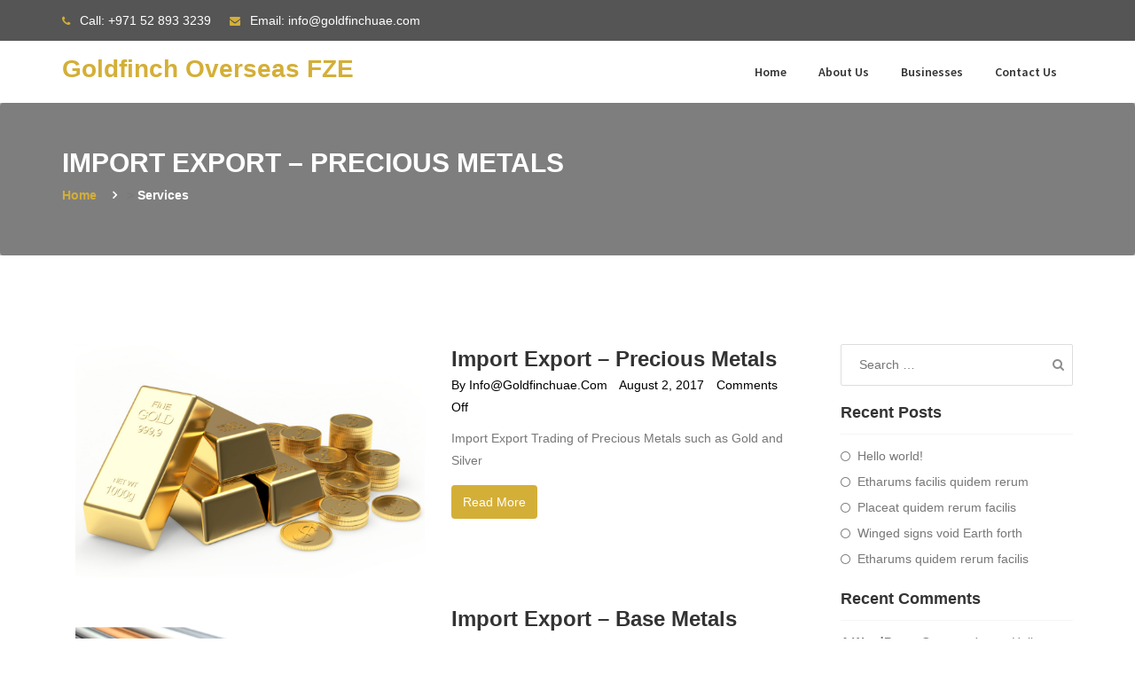

--- FILE ---
content_type: text/html; charset=UTF-8
request_url: http://goldfinchuae.com/service/
body_size: 35120
content:
<!DOCTYPE html>
<html lang="en-US">
<head>
<meta charset="UTF-8">
<meta name="viewport" content="width=device-width, initial-scale=1">
<link rel="profile" href="http://gmpg.org/xfn/11">

<title>Services &#8211; Goldfinch Overseas FZE</title>
<link rel='dns-prefetch' href='//maps.googleapis.com' />
<link rel='dns-prefetch' href='//fonts.googleapis.com' />
<link rel='dns-prefetch' href='//s.w.org' />
<link rel='preconnect' href='https://fonts.gstatic.com' crossorigin />
<link rel="alternate" type="application/rss+xml" title="Goldfinch Overseas FZE &raquo; Feed" href="http://goldfinchuae.com/feed/" />
<link rel="alternate" type="application/rss+xml" title="Goldfinch Overseas FZE &raquo; Comments Feed" href="http://goldfinchuae.com/comments/feed/" />
<link rel="alternate" type="application/rss+xml" title="Goldfinch Overseas FZE &raquo; Services Feed" href="http://goldfinchuae.com/service/feed/" />
		<script type="text/javascript">
			window._wpemojiSettings = {"baseUrl":"https:\/\/s.w.org\/images\/core\/emoji\/13.0.1\/72x72\/","ext":".png","svgUrl":"https:\/\/s.w.org\/images\/core\/emoji\/13.0.1\/svg\/","svgExt":".svg","source":{"concatemoji":"http:\/\/goldfinchuae.com\/wp-includes\/js\/wp-emoji-release.min.js?ver=5.6.16"}};
			!function(e,a,t){var n,r,o,i=a.createElement("canvas"),p=i.getContext&&i.getContext("2d");function s(e,t){var a=String.fromCharCode;p.clearRect(0,0,i.width,i.height),p.fillText(a.apply(this,e),0,0);e=i.toDataURL();return p.clearRect(0,0,i.width,i.height),p.fillText(a.apply(this,t),0,0),e===i.toDataURL()}function c(e){var t=a.createElement("script");t.src=e,t.defer=t.type="text/javascript",a.getElementsByTagName("head")[0].appendChild(t)}for(o=Array("flag","emoji"),t.supports={everything:!0,everythingExceptFlag:!0},r=0;r<o.length;r++)t.supports[o[r]]=function(e){if(!p||!p.fillText)return!1;switch(p.textBaseline="top",p.font="600 32px Arial",e){case"flag":return s([127987,65039,8205,9895,65039],[127987,65039,8203,9895,65039])?!1:!s([55356,56826,55356,56819],[55356,56826,8203,55356,56819])&&!s([55356,57332,56128,56423,56128,56418,56128,56421,56128,56430,56128,56423,56128,56447],[55356,57332,8203,56128,56423,8203,56128,56418,8203,56128,56421,8203,56128,56430,8203,56128,56423,8203,56128,56447]);case"emoji":return!s([55357,56424,8205,55356,57212],[55357,56424,8203,55356,57212])}return!1}(o[r]),t.supports.everything=t.supports.everything&&t.supports[o[r]],"flag"!==o[r]&&(t.supports.everythingExceptFlag=t.supports.everythingExceptFlag&&t.supports[o[r]]);t.supports.everythingExceptFlag=t.supports.everythingExceptFlag&&!t.supports.flag,t.DOMReady=!1,t.readyCallback=function(){t.DOMReady=!0},t.supports.everything||(n=function(){t.readyCallback()},a.addEventListener?(a.addEventListener("DOMContentLoaded",n,!1),e.addEventListener("load",n,!1)):(e.attachEvent("onload",n),a.attachEvent("onreadystatechange",function(){"complete"===a.readyState&&t.readyCallback()})),(n=t.source||{}).concatemoji?c(n.concatemoji):n.wpemoji&&n.twemoji&&(c(n.twemoji),c(n.wpemoji)))}(window,document,window._wpemojiSettings);
		</script>
		<style type="text/css">
img.wp-smiley,
img.emoji {
	display: inline !important;
	border: none !important;
	box-shadow: none !important;
	height: 1em !important;
	width: 1em !important;
	margin: 0 .07em !important;
	vertical-align: -0.1em !important;
	background: none !important;
	padding: 0 !important;
}
</style>
	<link rel='stylesheet' id='wp-block-library-css'  href='http://goldfinchuae.com/wp-includes/css/dist/block-library/style.min.css?ver=5.6.16' type='text/css' media='all' />
<link rel='stylesheet' id='contact-form-7-css'  href='http://goldfinchuae.com/wp-content/plugins/contact-form-7/includes/css/styles.css?ver=5.3.2' type='text/css' media='all' />
<link rel='stylesheet' id='consal-fonts-css'  href='https://fonts.googleapis.com/css?family=Raleway%3A400%2C500%2C700&#038;subset=latin%2Clatin-ext' type='text/css' media='all' />
<link rel='stylesheet' id='owl-carousel-css'  href='http://goldfinchuae.com/wp-content/themes/consal/css/owl.carousel.css?ver=5.6.16' type='text/css' media='all' />
<link rel='stylesheet' id='font-awesome-css'  href='http://goldfinchuae.com/wp-content/plugins/js_composer/assets/lib/bower/font-awesome/css/font-awesome.min.css?ver=5.3' type='text/css' media='all' />
<link rel='stylesheet' id='bootstrap-min-css'  href='http://goldfinchuae.com/wp-content/themes/consal/css/bootstrap.min.css?ver=5.6.16' type='text/css' media='all' />
<link rel='stylesheet' id='venobox-css'  href='http://goldfinchuae.com/wp-content/themes/consal/css/venobox.css?ver=5.6.16' type='text/css' media='all' />
<link rel='stylesheet' id='consal-style-css'  href='http://goldfinchuae.com/wp-content/themes/consal/style.css?ver=5.6.16' type='text/css' media='all' />
<style id='consal-style-inline-css' type='text/css'>
	.site-title a,
	.site-description {
		color: #d4af37;
	}
		
</style>
<link rel='stylesheet' id='consal-responsive-css'  href='http://goldfinchuae.com/wp-content/themes/consal/css/responsive.css?ver=5.6.16' type='text/css' media='all' />
<link rel="preload" as="style" href="https://fonts.googleapis.com/css?family=Source%20Sans%20Pro:200,300,400,600,700,900,200italic,300italic,400italic,600italic,700italic,900italic&#038;display=swap&#038;ver=1612949597" /><link rel="stylesheet" href="https://fonts.googleapis.com/css?family=Source%20Sans%20Pro:200,300,400,600,700,900,200italic,300italic,400italic,600italic,700italic,900italic&#038;display=swap&#038;ver=1612949597" media="print" onload="this.media='all'"><noscript><link rel="stylesheet" href="https://fonts.googleapis.com/css?family=Source%20Sans%20Pro:200,300,400,600,700,900,200italic,300italic,400italic,600italic,700italic,900italic&#038;display=swap&#038;ver=1612949597" /></noscript><script type='text/javascript' src='http://goldfinchuae.com/wp-includes/js/jquery/jquery.min.js?ver=3.5.1' id='jquery-core-js'></script>
<script type='text/javascript' src='http://goldfinchuae.com/wp-includes/js/jquery/jquery-migrate.min.js?ver=3.3.2' id='jquery-migrate-js'></script>
<script type='text/javascript' src='https://maps.googleapis.com/maps/api/js?key=AIzaSyB0YyDTa0qqOjIerob2VTIwo_XVMhrruxo' id='google-map-js'></script>
<link rel="https://api.w.org/" href="http://goldfinchuae.com/wp-json/" /><link rel="EditURI" type="application/rsd+xml" title="RSD" href="http://goldfinchuae.com/xmlrpc.php?rsd" />
<link rel="wlwmanifest" type="application/wlwmanifest+xml" href="http://goldfinchuae.com/wp-includes/wlwmanifest.xml" /> 
<meta name="generator" content="WordPress 5.6.16" />
<meta name="framework" content="Redux 4.1.24" /><style type="text/css">.recentcomments a{display:inline !important;padding:0 !important;margin:0 !important;}</style><meta name="generator" content="Powered by WPBakery Page Builder - drag and drop page builder for WordPress."/>
<!--[if lte IE 9]><link rel="stylesheet" type="text/css" href="http://goldfinchuae.com/wp-content/plugins/js_composer/assets/css/vc_lte_ie9.min.css" media="screen"><![endif]--><link rel="icon" href="http://goldfinchuae.com/wp-content/uploads/2021/01/cropped-OSKHFO0-Copy-1-e1611221421308-32x32.png" sizes="32x32" />
<link rel="icon" href="http://goldfinchuae.com/wp-content/uploads/2021/01/cropped-OSKHFO0-Copy-1-e1611221421308-192x192.png" sizes="192x192" />
<link rel="apple-touch-icon" href="http://goldfinchuae.com/wp-content/uploads/2021/01/cropped-OSKHFO0-Copy-1-e1611221421308-180x180.png" />
<meta name="msapplication-TileImage" content="http://goldfinchuae.com/wp-content/uploads/2021/01/cropped-OSKHFO0-Copy-1-e1611221421308-270x270.png" />
<style id="consal_opt-dynamic-css" title="dynamic-css" class="redux-options-output">body{background-color:#FFFFFF;}body , p{font-family:Verdana, Geneva, sans-serif;line-height:25px;font-weight:400;font-style:normal;color:#777;font-size:14px;font-display:swap;}h1, h2, h3, h4, h5, h6{font-family:Verdana, Geneva, sans-serif;font-weight:700;font-style:normal;color:#333;font-display:swap;}
                        .about_us_title h1:before,
                        .btn_colored,
                        .section_title .title::before,
                        .filter_list li span::before,
                        .filter_list li span::after,
                        .progress-bar,
                        .slider_navigatiors span:hover,
                        .team_img:before,
                        .comments-area .comment-respond .comment-form #submit,
                        input[type="submit"], 
                        botton,
                        .portfolio_item_top_layer .content_wrapper .links a,
                        .filter_list li span::before, 
                        .filter_list li span::after,
                        .single_blog_post .blog_tag,.page-numbers > li > a:hover,
                        .page-numbers > li .current,.page-numbers > li > a,
                        .page-numbers > li > span,
                        .page-content .vc_tta-color-grey.vc_tta-style-classic .vc_tta-panel.vc_active .vc_tta-panel-heading,
                        .post_date,
                        .social_icons li a:before,
                        .hero_btn,
                        .about_us_image:before,
                        .about_us_image:after{background-color:#d4af37;}
                        .contact_email ul li span i,
                        .social_icons li a,
                        .highlighted,
                        .portfolio_filter ul li span:hover, 
                        .portfolio_filter ul li.active span,
                        .work_point ul li .icon,
                        .name_desig .name,
                        .testimonial_text:before,
                        .contact_address li span,
                        .hover_overlay .social_links ul li a:hover,
                        .footer_widgets ul li a:hover,
                        .about_us_btn .consal_btn:hover,
                        .huge_text > p,
                        .blog_title_meta .meta-data p a:hover,
                        .blog_title h2:hover a,
                        .footer_social ul li a:hover,
                        .footer_text a:hover,
                        .btn_colored:hover,
                        .consal_btn.btn_colored:hover,
                        .promo_btn:hover,
                        .tag_share .tags ul li:first-child i,
                        .comments-area .comment-respond .comment-form #submit:hover,
                        .service_title h4 a:hover,
                        .service_title h4 a:hover,
                        aside.widget ul li a:hover,
                        .widget .catagory_list a:hover, 
                        .widget .catagory_list a:hover span,
                        a:hover, 
                        a:focus, 
                        a:active,
                        a,
                        .blog_search input:focus,
                        .blog_search .blog_search_btn:hover{color:#D4AF37;}
                        .slider_navigatiors span:hover,
                        .about_us_btn .consal_btn:hover,
                        .work_point ul li .icon,
                        .btn_colored,
                        .page-numbers > li > a:hover, 
                        .page-numbers > li .current,
                        .page_not_found .consal_btn:hover,
                        .comment-respond input:focus, 
                        .comment-respond textarea:focus,
                        .comments-area .comment-respond .comment-form #submit:hover,
                        .blog_search input:focus{border-top:1px solid #d4af37;border-bottom:1px solid #d4af37;border-left:1px solid #d4af37;border-right:1px solid #d4af37;}.navbar-default,.menu-item-has-children ul.sub-menu, .has_mehgamenu .megamenu{background-color:#fff;}.mainmenu .navbar-nav li > a{font-family:"Source Sans Pro";font-weight:600;font-style:normal;color:#333;font-size:14px;font-display:swap;}.navbar-default .navbar-nav > li > a:focus, .navbar-default .navbar-nav > li > a:hover,.menu-item-has-children ul.sub-menu li a:hover,.menu-item-has-children ul.sub-menu li.current-menu-item a,.mainmenu .navbar-nav > li.current-menu-item > a{color:#D4AF37;}.tiny_header{background-color:#555;}.contact_email ul li a, .contact_email ul li span{color:#FFFFFF;}.footer:before{background-color:#9b9b9b;}footer.footer{background-repeat:repeat;background-image:url('http://goldfinchuae.com/wp-content/uploads/2021/02/Footer.jpg');}.tiny_footer{background-color:#0e181e;}.tiny_footer p,.tiny_footer p a,.footer_social ul li a{color:#EEEEEE;}</style><noscript><style type="text/css"> .wpb_animate_when_almost_visible { opacity: 1; }</style></noscript></head>

<body class="archive post-type-archive post-type-archive-service hfeed wpb-js-composer js-comp-ver-5.3 vc_responsive">
<div id="page" class="site">
	<a class="skip-link screen-reader-text" href="#content">Skip to content</a>
	
	
    <!-- preloader -->
    <div class="preloader-bg">
        <div class="preloader"></div>
    </div>
	

    <!--================================
        1.START HERO-SECTION
    =================================-->
    <header class="hero_section">
				<!-- tiny header starts -->
		<div class="tiny_header">
			<div class="container">
				<div class="row">
					<div class="col-md-12">
						<div class="contact_email">
							<ul>
								<li><span>
																				<i class="fa fa-phone"></i>
											Call:									</span>
									<a href="tel:+971 52 893 3239">
										+971 52 893 3239									</a>
								</li>
								<li><span>
																				<i class="fa fa-envelope"></i>
											Email:									</span>
									<a href="mailto:info@goldfinchuae.com">
										info@goldfinchuae.com									</a>
								</li>
							</ul>
						</div>
						<div class="social_icons">
														
		<ul class="social-icons"></ul>							
							</div>
					</div>
				</div>
			</div>
		</div>
		<!-- tiny header ends -->
		
        <!-- main menu starts -->
        <div class="mainmenu">
            <nav class="navbar navbar-default">
              <div class="container">
                <!-- Brand and toggle get grouped for better mobile display -->
                <div class="navbar-header">
                  <button type="button" class="navbar-toggle collapsed" data-toggle="collapse" data-target="#bs-example-navbar-collapse-1" aria-expanded="false">
                    <span class="sr-only">Toggle navigation</span>
                    <span class="cross">
                      <span class="icon-bar"></span>
                      <span class="icon-bar"></span>
                      <span class="icon-bar"></span>
                    </span>
                  </button>
				  			<h1 class="navbar-blog-info"><a href="http://goldfinchuae.com/" title="Goldfinch Overseas FZE" rel="home">Goldfinch Overseas FZE</a></h1>
				                </div>

                <!-- Collect the nav links, forms, and other content for toggling -->
                <div class="collapse navbar-right navbar-collapse" id="bs-example-navbar-collapse-1">
					<ul class="nav navbar-nav"><li id="menu-item-349" class="menu-item menu-item-type-post_type menu-item-object-page menu-item-home menu-item-349"><a href="http://goldfinchuae.com/">Home</a></li>
<li id="menu-item-335" class="menu-item menu-item-type-post_type menu-item-object-page menu-item-335"><a href="http://goldfinchuae.com/about-us/">About Us</a></li>
<li id="menu-item-353" class="menu-item menu-item-type-post_type menu-item-object-page menu-item-353"><a href="http://goldfinchuae.com/services/">Businesses</a></li>
<li id="menu-item-352" class="menu-item menu-item-type-post_type menu-item-object-page menu-item-352"><a href="http://goldfinchuae.com/contact-us/">Contact Us</a></li>
</ul>                </div><!-- /.navbar-collapse -->
              </div><!-- /.container -->
            </nav>
        </div>
        <!-- main menu ends -->
    </header>
    <!--================================
        1.END HERO-SECTION
    =================================-->

	<div id="content" class="site-content">
	<!--================================
		2.START BREADCRUMB AREA CSS
	=================================-->
	<section class="breadcrumb pages_bdcmb">
	  <div class="container">
		<div class="row">
		  <div class="col-md-12">
			<div class="breadcrumb_title_wrapper">
			  <div class="page_title">
				<h1>Import Export &#8211; Precious Metals</h1>
			  </div>

			  <div class="bread_crumb">
				<!-- Breadcrumb NavXT 6.6.0 -->
<span property="itemListElement" typeof="ListItem"><a property="item" typeof="WebPage" title="Go to Home." href="http://goldfinchuae.com" class="home" ><span property="name">Home</span></a><meta property="position" content="1"></span> &gt; <span property="itemListElement" typeof="ListItem"><span property="name" class="archive post-service-archive current-item">Services</span><meta property="url" content="http://goldfinchuae.com/service/"><meta property="position" content="2"></span>			  </div>

			</div>
		  </div>
		</div>
	  </div>
	</section>
	<!--================================
		2.END BREADCRUMB AREA CSS
	=================================-->
	
	<div class="section_padding blog_posts padding_bottom">
		<div id="primary" class="content-area">
			<div id="main" class="site-main">	
				<div class="container">
					<div class="row">
												<div class="col-xs-12 col-md-9">
															<div class="blog-grid-area-inner">
								<div class="col-md-12 blog-post-single">
	<article id="post-46" class="post-46 service type-service status-publish has-post-thumbnail hentry">
		<div class="row">
			<div class="single_blog_post clearfix">
								<div class="col-md-6">
					  <div class="blog_image">
						<img width="1125" height="750" src="http://goldfinchuae.com/wp-content/uploads/2021/01/Gold-bar.jpg" class="img-responsive wp-post-image" alt="" loading="lazy" srcset="http://goldfinchuae.com/wp-content/uploads/2021/01/Gold-bar.jpg 1125w, http://goldfinchuae.com/wp-content/uploads/2021/01/Gold-bar-300x200.jpg 300w, http://goldfinchuae.com/wp-content/uploads/2021/01/Gold-bar-1024x683.jpg 1024w, http://goldfinchuae.com/wp-content/uploads/2021/01/Gold-bar-768x512.jpg 768w, http://goldfinchuae.com/wp-content/uploads/2021/01/Gold-bar-360x240.jpg 360w" sizes="(max-width: 1125px) 100vw, 1125px" />					  </div>
				</div>
								<div class="col-md-6  blog_content">
					<div class="blog_title">
						<h3><a href="http://goldfinchuae.com/service/importexport/" rel="bookmark">Import Export &#8211; Precious Metals</a></h3>					</div>
					<div class="meta-data">
						<p>
							by <a href="http://goldfinchuae.com/author/infogoldfinchuae-com/" title="Posts by info@goldfinchuae.com" rel="author">info@goldfinchuae.com</a>							<span>August 2, 2017</span>
							<span class=" ">Comments off</span>						</p>
					</div>
					<div class="blog_text">
						<p>Import Export Trading of Precious Metals such as Gold and Silver</p>
						<a href="http://goldfinchuae.com/service/importexport/" class="btn read_more">Read More</a>
											</div>
				</div>
			</div>
		</div>
	</article><!-- #post-## -->
</div>
<div class="col-md-12 blog-post-single">
	<article id="post-43" class="post-43 service type-service status-publish has-post-thumbnail hentry">
		<div class="row">
			<div class="single_blog_post clearfix">
								<div class="col-md-6">
					  <div class="blog_image">
						<img width="1125" height="750" src="http://goldfinchuae.com/wp-content/uploads/2017/08/Base-Metals.png" class="img-responsive wp-post-image" alt="" loading="lazy" srcset="http://goldfinchuae.com/wp-content/uploads/2017/08/Base-Metals.png 1125w, http://goldfinchuae.com/wp-content/uploads/2017/08/Base-Metals-300x200.png 300w, http://goldfinchuae.com/wp-content/uploads/2017/08/Base-Metals-1024x683.png 1024w, http://goldfinchuae.com/wp-content/uploads/2017/08/Base-Metals-768x512.png 768w, http://goldfinchuae.com/wp-content/uploads/2017/08/Base-Metals-360x240.png 360w" sizes="(max-width: 1125px) 100vw, 1125px" />					  </div>
				</div>
								<div class="col-md-6  blog_content">
					<div class="blog_title">
						<h3><a href="http://goldfinchuae.com/service/easy-to-customize/" rel="bookmark">Import Export &#8211; Base Metals</a></h3>					</div>
					<div class="meta-data">
						<p>
							by <a href="http://goldfinchuae.com/author/infogoldfinchuae-com/" title="Posts by info@goldfinchuae.com" rel="author">info@goldfinchuae.com</a>							<span>August 2, 2017</span>
							<span class=" ">Comments off</span>						</p>
					</div>
					<div class="blog_text">
						<p>Import Export Trading of Base metals such as Nickel Cathodes</p>
						<a href="http://goldfinchuae.com/service/easy-to-customize/" class="btn read_more">Read More</a>
											</div>
				</div>
			</div>
		</div>
	</article><!-- #post-## -->
</div>
<div class="col-md-12 blog-post-single">
	<article id="post-40" class="post-40 service type-service status-publish has-post-thumbnail hentry">
		<div class="row">
			<div class="single_blog_post clearfix">
								<div class="col-md-6">
					  <div class="blog_image">
						<img width="1125" height="750" src="http://goldfinchuae.com/wp-content/uploads/2021/02/Jewellery.jpg" class="img-responsive wp-post-image" alt="" loading="lazy" srcset="http://goldfinchuae.com/wp-content/uploads/2021/02/Jewellery.jpg 1125w, http://goldfinchuae.com/wp-content/uploads/2021/02/Jewellery-300x200.jpg 300w, http://goldfinchuae.com/wp-content/uploads/2021/02/Jewellery-1024x683.jpg 1024w, http://goldfinchuae.com/wp-content/uploads/2021/02/Jewellery-768x512.jpg 768w, http://goldfinchuae.com/wp-content/uploads/2021/02/Jewellery-360x240.jpg 360w" sizes="(max-width: 1125px) 100vw, 1125px" />					  </div>
				</div>
								<div class="col-md-6  blog_content">
					<div class="blog_title">
						<h3><a href="http://goldfinchuae.com/service/jewellery/" rel="bookmark">Import Export Jewellery</a></h3>					</div>
					<div class="meta-data">
						<p>
							by <a href="http://goldfinchuae.com/author/infogoldfinchuae-com/" title="Posts by info@goldfinchuae.com" rel="author">info@goldfinchuae.com</a>							<span>August 2, 2017</span>
							<span class=" ">Comments off</span>						</p>
					</div>
					<div class="blog_text">
						<p>Import Export Trading of Gold and Silver Jewellery</p>
						<a href="http://goldfinchuae.com/service/jewellery/" class="btn read_more">Read More</a>
											</div>
				</div>
			</div>
		</div>
	</article><!-- #post-## -->
</div>
								</div>
								<div class="pagination_area">				
																	</div>
													</div>
														<div id="secondary" class="col-xs-12 col-md-3">
		<div class="shop-left-sidebar right">
			<aside id="search-2" class="widget widget_search"><form role="search" method="get" class="search-form blog_search" action="http://goldfinchuae.com/">
	<input type="search" class="search-field" placeholder="Search &hellip;" value="" name="s" title="Search for:" />
	<input type="submit" class="consal-search-submit" value="Search" />
</form></aside>
		<aside id="recent-posts-2" class="widget widget_recent_entries">
		<div class="widget_title"><h4>Recent Posts</h4></div>
		<ul>
											<li>
					<a href="http://goldfinchuae.com/hello-world/">Hello world!</a>
									</li>
											<li>
					<a href="http://goldfinchuae.com/etharums-ser-quidem-rerum-facilis-copy-2/">Etharums facilis quidem rerum</a>
									</li>
											<li>
					<a href="http://goldfinchuae.com/placeat-quidem-rerum-facilis/">Placeat quidem rerum facilis</a>
									</li>
											<li>
					<a href="http://goldfinchuae.com/winged-signs-void-earth-forth/">Winged signs void Earth forth</a>
									</li>
											<li>
					<a href="http://goldfinchuae.com/etharums-ser-quidem-rerum-facilis/">Etharums quidem rerum facilis</a>
									</li>
					</ul>

		</aside><aside id="recent-comments-2" class="widget widget_recent_comments"><div class="widget_title"><h4>Recent Comments</h4></div><ul id="recentcomments"><li class="recentcomments"><span class="comment-author-link"><a href='https://wordpress.org/' rel='external nofollow ugc' class='url'>A WordPress Commenter</a></span> on <a href="http://goldfinchuae.com/hello-world/#comment-1">Hello world!</a></li><li class="recentcomments"><span class="comment-author-link">Ashraful</span> on <a href="http://goldfinchuae.com/etharums-ser-quidem-rerum-facilis-copy-2/#comment-7">Etharums facilis quidem rerum</a></li><li class="recentcomments"><span class="comment-author-link">Anis</span> on <a href="http://goldfinchuae.com/etharums-ser-quidem-rerum-facilis-copy-2/#comment-6">Etharums facilis quidem rerum</a></li><li class="recentcomments"><span class="comment-author-link">Anas</span> on <a href="http://goldfinchuae.com/etharums-ser-quidem-rerum-facilis-copy-2/#comment-5">Etharums facilis quidem rerum</a></li><li class="recentcomments"><span class="comment-author-link">Anas</span> on <a href="http://goldfinchuae.com/winged-earth-forth-signs-void/#comment-4">Winged Earth forth signs void</a></li></ul></aside><aside id="archives-2" class="widget widget_archive"><div class="widget_title"><h4>Archives</h4></div>
			<ul>
					<li><a href='http://goldfinchuae.com/2020/06/'>June 2020</a></li>
	<li><a href='http://goldfinchuae.com/2017/08/'>August 2017</a></li>
			</ul>

			</aside><aside id="categories-2" class="widget widget_categories"><div class="widget_title"><h4>Categories</h4></div>
			<ul>
					<li class="cat-item cat-item-2"><a href="http://goldfinchuae.com/category/animals/">Animals</a>
</li>
	<li class="cat-item cat-item-3"><a href="http://goldfinchuae.com/category/computer/">Computer</a>
</li>
	<li class="cat-item cat-item-4"><a href="http://goldfinchuae.com/category/design/">Design</a>
</li>
	<li class="cat-item cat-item-5"><a href="http://goldfinchuae.com/category/technology/">Technology</a>
</li>
	<li class="cat-item cat-item-1"><a href="http://goldfinchuae.com/category/uncategorized/">Uncategorized</a>
</li>
			</ul>

			</aside><aside id="meta-2" class="widget widget_meta"><div class="widget_title"><h4>Meta</h4></div>
		<ul>
						<li><a href="http://goldfinchuae.com/wp-login.php">Log in</a></li>
			<li><a href="http://goldfinchuae.com/feed/">Entries feed</a></li>
			<li><a href="http://goldfinchuae.com/comments/feed/">Comments feed</a></li>

			<li><a href="https://wordpress.org/">WordPress.org</a></li>
		</ul>

		</aside><aside id="tag_cloud-1" class="widget widget_tag_cloud"><div class="widget_title"><h4>Popular Tags</h4></div><div class="tagcloud"><a href="http://goldfinchuae.com/tag/agency/" class="tag-cloud-link tag-link-6 tag-link-position-1" style="font-size: 22pt;" aria-label="Agency (5 items)">Agency</a>
<a href="http://goldfinchuae.com/tag/clean/" class="tag-cloud-link tag-link-7 tag-link-position-2" style="font-size: 18.266666666667pt;" aria-label="Clean (4 items)">Clean</a>
<a href="http://goldfinchuae.com/tag/computer/" class="tag-cloud-link tag-link-8 tag-link-position-3" style="font-size: 8pt;" aria-label="Computer (2 items)">Computer</a>
<a href="http://goldfinchuae.com/tag/corporate/" class="tag-cloud-link tag-link-9 tag-link-position-4" style="font-size: 13.6pt;" aria-label="Corporate (3 items)">Corporate</a>
<a href="http://goldfinchuae.com/tag/design/" class="tag-cloud-link tag-link-10 tag-link-position-5" style="font-size: 8pt;" aria-label="Design (2 items)">Design</a>
<a href="http://goldfinchuae.com/tag/techonology/" class="tag-cloud-link tag-link-11 tag-link-position-6" style="font-size: 8pt;" aria-label="Techonology (2 items)">Techonology</a>
<a href="http://goldfinchuae.com/tag/theme/" class="tag-cloud-link tag-link-12 tag-link-position-7" style="font-size: 22pt;" aria-label="Theme (5 items)">Theme</a>
<a href="http://goldfinchuae.com/tag/video/" class="tag-cloud-link tag-link-13 tag-link-position-8" style="font-size: 18.266666666667pt;" aria-label="Video (4 items)">Video</a>
<a href="http://goldfinchuae.com/tag/wordpress/" class="tag-cloud-link tag-link-14 tag-link-position-9" style="font-size: 8pt;" aria-label="Wordpress (2 items)">Wordpress</a></div>
</aside>		</div>
	</div><!-- #secondary -->
												
					</div>
				</div>	
			</div><!-- #main -->
		</div><!-- #primary -->	
	</div>


	</div><!-- #content -->

    <!--================================
    12.START FOOTER
    =================================-->
    <footer class="footer">
				<div class="footer_wrapper">
			<div class="container">
				<div class="row">
							<aside id="consal_info_widget-1" class="footer_widgets widget_consal_info_widget col-xs-12 col-md-3">			<div class="about_us_wrapper">
				<div class="footer_logo">
					<a href="http://goldfinchuae.com/" class="logo-footer"><img src="http://goldfinchuae.com/wp-content/uploads/2021/02/Transparent.png" alt="Goldfinch Overseas FZE"></a>
				</div>
				<div class="footer_about_us">
					<p>Goldfinch Overseas FZE deals largely in Import, Export and trading of Precious Metals, Jewellery, Computer &amp; Computer peripherals</p>
				</div>
			</div>
		</aside>
		<aside id="custom_html-2" class="widget_text footer_widgets widget_custom_html col-xs-12 col-md-3"><div class="textwidget custom-html-widget"></div></aside><aside id="custom_html-4" class="widget_text footer_widgets widget_custom_html col-xs-12 col-md-3"><div class="textwidget custom-html-widget"></div></aside><aside id="text-4" class="footer_widgets widget_text col-xs-12 col-md-3"><div class="widget_title"><h4>Contact Us</h4></div>			<div class="textwidget"><div class="address-box clearfix"><i class="fa fa-map-marker"></i>Office E-29F-25 Hamriyah Free zone Sharjah, UAE</div>
<div></div>
<div class="address-box clearfix"><i class="fa fa-phone"></i><a href="tel:+971 52 893 3239">+971 52 893 3239</a></div>
<div class="address-box clearfix"><i class="fa fa-send"></i><a href="mailto:info@goldfinchuae.com">info@goldfinchuae.com</a></div>
<div class="address-box clearfix"><i class="fa fa-globe"></i><a href="http://www.goldfinchuae.com/">www.goldfinchuae.com</a></div>
</div>
		</aside>				</div>
			</div>
		</div>
	
        <div class="tiny_footer">
          <div class="container">
            <div class="row">
                <div class="col-md-12">
                        <div class="footer_text text-center">
							<p>Copyright © 2018. Designed by <a href="http://coderspoint.net">CodersPoint.</a></p>
                        </div>
                    </div>
                </div>
            </div>
        </div>
    </footer>
    <!--================================
        12.END FOOTER
    =================================-->
</div><!-- #page -->
<script type='text/javascript' id='contact-form-7-js-extra'>
/* <![CDATA[ */
var wpcf7 = {"apiSettings":{"root":"http:\/\/goldfinchuae.com\/wp-json\/contact-form-7\/v1","namespace":"contact-form-7\/v1"}};
/* ]]> */
</script>
<script type='text/javascript' src='http://goldfinchuae.com/wp-content/plugins/contact-form-7/includes/js/scripts.js?ver=5.3.2' id='contact-form-7-js'></script>
<script type='text/javascript' src='http://goldfinchuae.com/wp-content/themes/consal/js/bootstrap.min.js?ver=3.3.7' id='bootstrap-min-js'></script>
<script type='text/javascript' src='http://goldfinchuae.com/wp-content/themes/consal/js/jquery.easing.1.3.js?ver=1.3' id='easing1-js'></script>
<script type='text/javascript' src='http://goldfinchuae.com/wp-content/themes/consal/js/owl.carousel.min.js?ver=20151215' id='owl-carousel-min-js'></script>
<script type='text/javascript' src='http://goldfinchuae.com/wp-content/themes/consal/js/venobox.min.js?ver=1.7.1' id='venobox-min-js'></script>
<script type='text/javascript' src='http://goldfinchuae.com/wp-content/plugins/js_composer/assets/lib/bower/isotope/dist/isotope.pkgd.min.js?ver=5.3' id='isotope-js'></script>
<script type='text/javascript' src='http://goldfinchuae.com/wp-content/themes/consal/js/packery.js?ver=2.0.0' id='packery-js'></script>
<script type='text/javascript' id='consal-main-js-before'>
	var consal_partnernumber = 6,
	consal_partnerscroll = true;
	
</script>
<script type='text/javascript' src='http://goldfinchuae.com/wp-content/themes/consal/js/main.js?ver=1.0.0' id='consal-main-js'></script>
<script type='text/javascript' src='http://goldfinchuae.com/wp-content/themes/consal/js/navigation.js?ver=20151215' id='consal-navigation-js'></script>
<script type='text/javascript' src='http://goldfinchuae.com/wp-includes/js/wp-embed.min.js?ver=5.6.16' id='wp-embed-js'></script>
		<script type="text/javascript">
        var myCenter=new google.maps.LatLng(23.8028085, 90.4070036);
            function initialize()
            {
            var mapProp = {
              center:myCenter,
              zoom:15,
              scrollwheel:false,
              mapTypeId:google.maps.MapTypeId.ROADMAP,
                styles: [{"featureType":"water","elementType":"geometry","stylers":[{"color":"#d4af37"},{"lightness":17}]},{"featureType":"landscape","elementType":"geometry","stylers":[{"color":"#f5f5f5"},{"lightness":20}]},{"featureType":"road.highway","elementType":"geometry.fill","stylers":[{"color":"#ffffff"},{"lightness":17}]},{"featureType":"road.highway","elementType":"geometry.stroke","stylers":[{"color":"#ffffff"},{"lightness":29},{"weight":0.2}]},{"featureType":"road.arterial","elementType":"geometry","stylers":[{"color":"#ffffff"},{"lightness":18}]},{"featureType":"road.local","elementType":"geometry","stylers":[{"color":"#ffffff"},{"lightness":16}]},{"featureType":"poi","elementType":"geometry","stylers":[{"color":"#f5f5f5"},{"lightness":21}]},{"featureType":"poi.park","elementType":"geometry","stylers":[{"color":"#dedede"},{"lightness":21}]},{"elementType":"labels.text.stroke","stylers":[{"visibility":"on"},{"color":"#ffffff"},{"lightness":16}]},{"elementType":"labels.text.fill","stylers":[{"saturation":36},{"color":"#333333"},{"lightness":40}]},{"elementType":"labels.icon","stylers":[{"visibility":"off"}]},{"featureType":"transit","elementType":"geometry","stylers":[{"color":"#f2f2f2"},{"lightness":19}]},{"featureType":"administrative","elementType":"geometry.fill","stylers":[{"color":"#fefefe"},{"lightness":20}]},{"featureType":"administrative","elementType":"geometry.stroke","stylers":[{"color":"#fefefe"},{"lightness":17},{"weight":1.2}]}]
              };

            var map=new google.maps.Map(document.getElementById("google_map"),mapProp);

            var marker=new google.maps.Marker({
              position:myCenter,
              animation:google.maps.Animation.BOUNCE,
              icon:'http://goldfinchuae.com/wp-content/themes/consal/images/map-marker.png'
            });
			var infowindow = new google.maps.InfoWindow({
				content: "Golfinch Overseas FZE"
			});
			infowindow.open(map,marker);

            marker.setMap(map);
            }
			var mapContainer = jQuery('#google_map');
			if(mapContainer.length){
				google.maps.event.addDomListener(window, 'load', initialize);
			}
	</script>
	</body>
</html>


--- FILE ---
content_type: text/css
request_url: http://goldfinchuae.com/wp-content/themes/consal/style.css?ver=5.6.16
body_size: 69933
content:
/*
Theme Name: Consal
Theme URI: http://wp.coderspoint.net/consal
Author: Coderspoint
Author URI: http://coderspoint.net/
Developed By: Md. Aman Ullah
Description: Consal is fresh subtle WordPress Theme design with clean and minimal design. This template is very suitable for your Corporate and Creative Agency, Finance and Consultant or any type of company website. We tried to build an simple site providing everything required for a Consal website.
Version: 1.0.0
License: GNU General Public License v2 or later
License URI: LICENSE
Text Domain: Consal
Tags: one-column, two-columns, right-sidebar, left-sidebar

This theme, like WordPress, is licensed under the GPL.
Use it to make something cool, have fun, and share what you've learned with others.

Consal - Agency & Corporate WordPress Theme is based on Underscores http://underscores.me/, (C) 2012-2016 Automattic, Inc.
Underscores is distributed under the terms of the GNU GPL v2 or later.

Normalizing styles have been helped along thanks to the fine work of
Nicolas Gallagher and Jonathan Neal http://necolas.github.io/normalize.css/
*/

/*--------------------------------------------------------------
>>> TABLE OF CONTENTS:
----------------------------------------------------------------
# Normalize
# Typography
# Elements
# Forms
# Navigation
	## Links
	## Menus
# Accessibility
# Alignments
# Clearings
# Widgets
# Content
	## Posts and pages
	## Comments
# Infinite scroll
# Media
	## Captions
	## Galleries
--------------------------------------------------------------*/

/*--------------------------------------------------------------
# Normalize
--------------------------------------------------------------*/
html {
	font-family: 'Raleway', sans-serif;
	-webkit-text-size-adjust: 100%;
	-ms-text-size-adjust:     100%;
}

body {
	margin: 0;
}

article,
aside,
details,
figcaption,
figure,
footer,
header,
main,
menu,
nav,
section,
summary {
	display: block;
}

audio,
canvas,
progress,
video {
	display: inline-block;
	vertical-align: baseline;
}

audio:not([controls]) {
	display: none;
	height: 0;
}

[hidden],
template {
	display: none;
}

a {
	background-color: transparent;
}

a:active,
a:hover {
	outline: 0;
	text-decoration: none !important;
}

abbr[title] {
	border-bottom: 1px dotted;
}

b,
strong {
	font-weight: bold;
}

dfn {
	font-style: italic;
}

mark {
	background: #ff0;
	color: #000;
}

small {
	font-size: 80%;
}

sub,
sup {
	font-size: 75%;
	line-height: 0;
	position: relative;
	vertical-align: baseline;
}

sup {
	top: -0.5em;
}

sub {
	bottom: -0.25em;
}

img {
	border: 0;
}

svg:not(:root) {
	overflow: hidden;
}

figure {
	margin: 1em 40px;
}

hr {
	box-sizing: content-box;
	height: 0;
}

pre {
	overflow: auto;
}

code,
kbd,
pre,
samp {
	font-size: 1em;
}

button,
input,
optgroup,
select,
textarea {
	color: inherit;
	font: inherit;
	margin: 0;
}

button {
	overflow: visible;
}

button,
select {
	text-transform: none;
}

button,
html input[type="button"],
input[type="reset"],
input[type="submit"] {
	-webkit-appearance: button;
	cursor: pointer;
}

button[disabled],
html input[disabled] {
	cursor: default;
}

button::-moz-focus-inner,
input::-moz-focus-inner {
	border: 0;
	padding: 0;
}

input {
	line-height: normal;
}

input[type="checkbox"],
input[type="radio"] {
	box-sizing: border-box;
	padding: 0;
}

input[type="number"]::-webkit-inner-spin-button,
input[type="number"]::-webkit-outer-spin-button {
	height: auto;
}

input[type="search"]::-webkit-search-cancel-button,
input[type="search"]::-webkit-search-decoration {
	-webkit-appearance: none;
}

fieldset {
	border: 1px solid #c0c0c0;
	margin: 0 2px;
	padding: 0.35em 0.625em 0.75em;
}

legend {
	border: 0;
	padding: 0;
}

textarea {
	overflow: auto;
}

optgroup {
	font-weight: bold;
}

table {
	border-collapse: collapse;
	border-spacing: 0;
}

td,
th {
	padding: 0;
}

/*--------------------------------------------------------------
# Typography
--------------------------------------------------------------*/

h1,
h2,
h3,
h4,
h5,
h6 {
	clear: both;
	font-family: 'Raleway', 'sans-serif';
}

p {
	margin-bottom: 1em;
}

dfn,
cite,
em,
i {
	font-style: italic;
}

blockquote {
	margin: 0 1.5em;
}

address {
	margin: 0 0 1.5em;
}

pre {
	background: #eee;
	font-size: 15px;
	line-height: 1.6;
	margin-bottom: 1.6em;
	max-width: 100%;
	overflow: auto;
	padding: 1.6em;
}

code,
kbd,
tt,
var {
	font-size: 15px;
}

abbr,
acronym {
	border-bottom: 1px dotted #666;
	cursor: help;
}

mark,
ins {
	background: #fff9c0;
	text-decoration: none;
}

big {
	font-size: 125%;
}

/*--------------------------------------------------------------
# Elements
--------------------------------------------------------------*/
html {
	box-sizing: border-box;
}

*,
*:before,
*:after { /* Inherit box-sizing to make it easier to change the property for components that leverage other behavior; see http://css-tricks.com/inheriting-box-sizing-probably-slightly-better-best-practice/ */
	box-sizing: inherit;
	outline: none !important;
}

body {
	background: #fff; /* Fallback for when there is no custom background color defined. */
	font-family: 'Raleway', sans-serif;
	-ms-word-wrap: break-word;
	word-wrap: break-word;
	line-height:1.5;
}

blockquote:before,
blockquote:after,
q:before,
q:after {
	content: "";
}

blockquote,
q {
	quotes: "" "";
}

hr {
	background-color: #ccc;
	border: 0;
	height: 1px;
	margin-bottom: 1.5em;
}

ul, ol {
  margin: 0 0 0.5em 0.5em;
  padding: 0 0 0 1.5em;
}

ul {
	list-style: disc;
}

ol {
	list-style: decimal;
}

li > ul,
li > ol {
	margin-bottom: 0;
	margin-left: .5em;
	padding-left: .5em;
}

dt {
	font-weight: bold;
}

dd {
	margin: 0 1em 1em;
}

img.size-full, img.size-large, img.wp-post-image, img {
	height: auto; /* Make sure images are scaled correctly. */
	max-width: 100%; /* Adhere to container width. */
}

figure {
	margin: 1em 0; /* Extra wide images within figure tags don't overflow the content area. */
}

table{
	margin:20px 0;
	width:100%;
	border:1px solid #ddd;
	border-collapse:separate;
	border-left:0;
	border-radius:4px
}
table th, table td{
	padding:8px;
	border-top:1px solid #ddd;
	border-left:1px solid #ddd;
	vertical-align:top;
	text-align:left;
	line-height:18px
}
table thead:first-child tr:first-child th,
table tbody:first-child tr:first-child th,
table tbody:first-child tr:first-child td{
	border-top:0
}
table thead:first-child tr:first-child th:first-child,
table tbody:first-child tr:first-child td:first-child{
	border-radius:4px 0 0 0
}
table thead:first-child tr:first-child th:last-child,
table tbody:first-child tr:first-child td:last-child{
	border-radius:0 4px 0 0
}
table thead:last-child tr:last-child th:first-child,
table tbody:last-child tr:last-child td:first-child{
	border-radius:0 0 0 4px
}
table thead:last-child tr:last-child th:last-child,
table tbody:last-child tr:last-child td:last-child{
	border-radius:0 0 4px 0
}
.post {
  clear: both;
}

/*--------------------------------------------------------------
# Forms
--------------------------------------------------------------*/
button,
input[type="button"],
input[type="reset"],
input[type="submit"] {
	border: 1px solid;
	border-color: #ccc #ccc #bbb;
	border-radius: 3px;
	background: #e6e6e6;
	color: rgba(0, 0, 0, .8);
	line-height: 1;
	padding: .6em 1em .4em;
}

button:hover,
input[type="button"]:hover,
input[type="reset"]:hover,
input[type="submit"]:hover {
	border-color: #ccc #bbb #aaa;
}

button:focus,
input[type="button"]:focus,
input[type="reset"]:focus,
input[type="submit"]:focus,
button:active,
input[type="button"]:active,
input[type="reset"]:active,
input[type="submit"]:active {
	border-color: #aaa #bbb #bbb;
}

input[type="text"],
input[type="email"],
input[type="url"],
input[type="password"],
input[type="search"],
input[type="number"],
input[type="tel"],
input[type="range"],
input[type="date"],
input[type="month"],
input[type="week"],
input[type="time"],
input[type="datetime"],
input[type="datetime-local"],
input[type="color"],
textarea {
	color: #666;
	border: 1px solid #ccc;
	border-radius: 3px;
	padding: 3px;
}

select {
  border: 1px solid #cccccc;
  color: #000000;
}

input[type="text"]:focus,
input[type="email"]:focus,
input[type="url"]:focus,
input[type="password"]:focus,
input[type="search"]:focus,
input[type="number"]:focus,
input[type="tel"]:focus,
input[type="range"]:focus,
input[type="date"]:focus,
input[type="month"]:focus,
input[type="week"]:focus,
input[type="time"]:focus,
input[type="datetime"]:focus,
input[type="datetime-local"]:focus,
input[type="color"]:focus,
textarea:focus {
	color: #111;
}

textarea {
	width: 100%;
}

/*--------------------------------------------------------------
# Navigation
--------------------------------------------------------------*/
/*--------------------------------------------------------------
## Links
--------------------------------------------------------------*/
a {
	color: #d4af37;
	
}

a:visited {}

a:hover,
a:focus,
a:active {
	color: #d4af37;
	text-decoration:none;
}

a:focus {
	outline: thin dotted;
}

a:hover,
a:active {
	outline: 0;
}

/*--------------------------------------------------------------
## Menus
--------------------------------------------------------------*/
.navbar-default .navbar-brand:focus, 
.navbar-default .navbar-brand:hover {
    outline: none !important;
}
.main-navigation {
	clear: both;
	display: block;
	float: left;
	width: 100%;
}

.main-navigation ul {
	display: none;
	list-style: none;
	margin: 0;
	padding-left: 0;
}

.main-navigation li {
	float: left;
	position: relative;
}

.main-navigation a {
	display: block;
	text-decoration: none;
}

.main-navigation ul ul {
	box-shadow: 0 3px 3px rgba(0, 0, 0, 0.2);
	float: left;
	position: absolute;
	top: 1.5em;
	left: -999em;
	z-index: 99999;
}

.main-navigation ul ul ul {
	left: -999em;
	top: 0;
}

.main-navigation ul ul a {
	width: 200px;
}

.main-navigation ul ul li {

}

.main-navigation li:hover > a,
.main-navigation li.focus > a {
}

.main-navigation ul ul :hover > a,
.main-navigation ul ul .focus > a {
}

.main-navigation ul ul a:hover,
.main-navigation ul ul a.focus {
}

.main-navigation ul li:hover > ul,
.main-navigation ul li.focus > ul {
	left: auto;
}

.main-navigation ul ul li:hover > ul,
.main-navigation ul ul li.focus > ul {
	left: 100%;
}

.main-navigation .current_page_item > a,
.main-navigation .current-menu-item > a,
.main-navigation .current_page_ancestor > a,
.main-navigation .current-menu-ancestor > a {
}

/* Small menu. */
.menu-toggle,
.main-navigation.toggled ul {
	display: block;
}

@media screen and (min-width: 37.5em) {
	.menu-toggle {
		display: none;
	}
	.main-navigation ul {
		display: block;
	}
}

.site-main .pagination_area, 
.site-main .comment-navigation, 
.site-main .posts-navigation, 
.site-main .post-navigation {
  float: left;
  margin: 70px 0 1.5em;
  overflow: hidden;
  text-align: center;
  width: 100%;
}

.comment-navigation .nav-previous,
.posts-navigation .nav-previous,
.post-navigation .nav-previous {
	float: left;
	width: 50%;
}

.comment-navigation .nav-next,
.posts-navigation .nav-next,
.post-navigation .nav-next {
	float: right;
	text-align: right;
	width: 50%;
}

/*--------------------------------------------------------------
# Accessibility
--------------------------------------------------------------*/
/* Text meant only for screen readers. */
.screen-reader-text {
	clip: rect(1px, 1px, 1px, 1px);
	position: absolute !important;
	height: 1px;
	width: 1px;
	overflow: hidden;
	word-wrap: normal !important; /* Many screen reader and browser combinations announce broken words as they would appear visually. */
}

.screen-reader-text:focus {
	background-color: #f1f1f1;
	border-radius: 3px;
	box-shadow: 0 0 2px 2px rgba(0, 0, 0, 0.6);
	clip: auto !important;
	color: #21759b;
	display: block;
	font-size: 14px;
	font-size: 0.875rem;
	font-weight: bold;
	height: auto;
	left: 5px;
	line-height: normal;
	padding: 15px 23px 14px;
	text-decoration: none;
	top: 5px;
	width: auto;
	z-index: 100000; /* Above WP toolbar. */
}

/* Do not show the outline on the skip link target. */
#content[tabindex="-1"]:focus {
	outline: 0;
}

/*--------------------------------------------------------------
# Alignments
--------------------------------------------------------------*/
.alignleft {
	display: inline;
	float: left;
	margin-right: 1.5em;
	margin-bottom: 1.5em;
}

.alignright {
  display: inline;
  float: right;
  margin-bottom: 1.5em;
  margin-left: 1.5em;
}

.aligncenter {
	clear: both;
	display: block;
	margin-left: auto;
	margin-right: auto;
	margin-bottom: 1.5em;
}

/*--------------------------------------------------------------
# Clearings
--------------------------------------------------------------*/
.clear:before,
.clear:after,
.entry-content:before,
.entry-content:after,
.comment-content:before,
.comment-content:after,
.site-header:before,
.site-header:after,
.site-content:before,
.site-content:after,
.site-footer:before,
.site-footer:after {
	content: "";
	display: table;
	table-layout: fixed;
}

.clear:after,
.entry-content:after,
.comment-content:after,
.site-header:after,
.site-content:after,
.site-footer:after {
	clear: both;
}

/*--------------------------------------------------------------
# Widgets
--------------------------------------------------------------*/
.widget {
  float: left;
  margin: 0 0 1.5em;
  width: 100%;
}
#secondary div aside.widget:first-child {
  margin-top: 0;
}
/* Make sure select elements fit in widgets. */
.widget select {
	max-width: 100%;
}
aside.widget ul {
  list-style: outside none none;
}
aside.widget > ul,aside.widget .menu-all-pages-container > ul {
  list-style: outside none none;
  margin: 0;
  padding: 0;
}
aside.widget .menu-item-has-children ul.sub-menu,
aside.widget .menu-item-has-children ul.sub-menu {
  width: 210px;
}

aside.widget .menu-item-has-children ul.sub-menu,
.footer_widgets .menu-item-has-children ul.sub-menu,
.footer_widgets .has_mehgamenu .megamenu {
  background: transparent;
  opacity: inherit;
  padding: inherit;
  position: inherit;
  top: inherit;
  visibility: inherit;
  z-index: inherit;
}
aside.widget .menu-item-has-children ul.sub-menu li,
.footer_widgets .menu-item-has-children ul.sub-menu li {
  border-bottom: 0 none;
}
aside.widget .menu-item-has-children ul.sub-menu li a {
  padding:0 15px;
}
.footer_widgets .menu-item-has-children ul.sub-menu li a,
.footer_widgets .has_mehgamenu .megamenu ul li a {
color: #f1f1f1;
display: inline-block;
font-size: 15px;
line-height: 32px;
text-decoration: none;
padding:0 10px;
}
asid.footer_widgets .navbar-default .navbar-nav > li > a:focus,
asid.footer_widgets .navbar-default .navbar-nav > li > a:hover,
asid.footer_widgets .current-menu-item ul.sub-menu li a:hover,
aside.footer_widgets ul li.current-menu-item a,
aside.footer_widgets ul li.current_page_item a,
asid.footer_widgets .mainmenu .navbar-nav > li.current-menu-item > a {
  color: #d4af37;
}

.footer-contact-form .wpcf7-form-control-wrap {
    width: 100%;
    margin-bottom: 7px;
}

.footer-contact-form input, .footer-contact-form textarea {
    width: 100%;
    background: transparent;
    color: #fff;
}

.footer-contact-form input:focus , 
.footer-contact-form textarea:focus {
    color: #fff;
}

.footer-contact-form textarea {
    height: 50px;
}

.footer-contact-form .wpcf7-submit {
    line-height: 25px;
    width: auto;
    font-size: 14px;
    padding: 0 20px;
}

.textwidget .address-box {
	margin-bottom: 10px;
	margin-left: 10px;
}

.textwidget .address-box i.fa {
    width: 25px;
    color: #d4af37;
    font-size: 15px;
}



/*--------------------------------------------------------------
# Content
--------------------------------------------------------------*/
/*--------------------------------------------------------------
## Posts and pages
--------------------------------------------------------------*/
.sticky {
	display: block;
}

.hentry {
	margin: 0em;
}

.byline,
.updated:not(.published) {
	display: none;
}

.single .byline,
.group-blog .byline {
	display: inline;
}

.page-links {
  clear: both;
  margin: 1.5em 0 0;
}

article.post {
  float: left;
  width: 100%;
}

/*--------------------------------------------------------------
## Comments
--------------------------------------------------------------*/
.comment-content a {
	word-wrap: break-word;
}

.bypostauthor {
	display: block;
}

/*--------------------------------------------------------------
# Infinite scroll
--------------------------------------------------------------*/
/* Globally hidden elements when Infinite Scroll is supported and in use. */
.infinite-scroll .posts-navigation, /* Older / Newer Posts Navigation (always hidden) */
.infinite-scroll.neverending .site-footer { /* Theme Footer (when set to scrolling) */
	display: none;
}

/* When Infinite Scroll has reached its end we need to re-display elements that were hidden (via .neverending) before. */
.infinity-end.neverending .site-footer {
	display: block;
}

/*--------------------------------------------------------------
# Media
--------------------------------------------------------------*/
.page-content .wp-smiley,
.entry-content .wp-smiley,
.comment-content .wp-smiley {
	border: none;
	margin-bottom: 0;
	margin-top: 0;
	padding: 0;
}

/* Make sure embeds and iframes fit their containers. */
embed,
iframe,
object {
	max-width: 100%;
}

/*--------------------------------------------------------------
## Captions
--------------------------------------------------------------*/
.wp-caption {
	margin-bottom: 1.5em;
	max-width: 100%;
}

.wp-caption img[class*="wp-image-"] {
	display: block;
	margin-left: auto;
	margin-right: auto;
}

.wp-caption .wp-caption-text {
	margin: 0.8075em 0;
}

.wp-caption-text {
	text-align: center;
}

/*--------------------------------------------------------------
## Galleries
--------------------------------------------------------------*/
.gallery {
	margin-bottom: 1.5em;
}

.gallery-item {
	display: inline-block;
	text-align: center;
	vertical-align: top;
	width: 100%;
}

.gallery-columns-2 .gallery-item {
	max-width: 50%;
}

.gallery-columns-3 .gallery-item {
	max-width: 33.33%;
}

.gallery-columns-4 .gallery-item {
	max-width: 25%;
}

.gallery-columns-5 .gallery-item {
	max-width: 20%;
}

.gallery-columns-6 .gallery-item {
	max-width: 16.66%;
}

.gallery-columns-7 .gallery-item {
	max-width: 14.28%;
}

.gallery-columns-8 .gallery-item {
	max-width: 12.5%;
}

.gallery-columns-9 .gallery-item {
	max-width: 11.11%;
}

.gallery-caption {
	display: block;
}



/* TYPOGRAPHY */
p{
	color: #777;
	font-size: 14px;
	line-height: 28px;
	font-weight: 400;
}

h1, h2, h3, h4, h5, h6 {
  color: #333;
  margin-top: 0;
}

/* SHORTCUT CLASSES */

.title span {
	color: #d4af37;
}


.no-padding{
  padding: 0;
}

.v_middle{
	display: inline-block;
	float: none;
	vertical-align: middle;
	margin-right: -3px;
}
.no_margin{
	margin: 0;
}
input:focus,
textarea:focus{
	box-shadow: 0 0 0;
	outline: 0;
}

/* SECTION TITLE STYLE */
.section_title {
  text-align: center;
  float: left;
  width: 100%;
}
.section_title.ttl_left,
.section_title.Left {
	text-align: left;
}
.section_title .title {
  font-size: 30px;
  font-weight: bold;
  line-height: 36px;
  margin-bottom: 43px;
  position: relative;
  margin-top: 0;
}

.section_title .title:before{
	position: absolute;
	content: "";
	left: 50%;
	-webkit-transform: translateX(-50%);
	transform: translateX(-50%);
	width: 100px;
	height: 2px;
	background: #d4af37;
	bottom: -20px;
}
.section_title.ttl_left .title:before,
.section_title.Left .title:before {
	left: 0;
	-webkit-transform: translateX(0);
	transform: translateX(0);
}
.sub_text {
	line-height: 24px;
}

/* BUTTON STYLE */
.consal_btn{
	line-height: 46px;
	border: 1px solid #fff;
	border-radius: 0px;
	display: inline-block;
	color: #fff;
	font-weight: 700;
	font-size: 15px;
	text-align: center;
}
.btn_transparent{
	background: transparent;
}
.btn_colored{
	background: #d4af37;
	border: 1px solid #d4af37;
}
.btn_colored:hover,
.consal_btn.btn_colored:hover{
	background: #fff;
	color: #d4af37;
	border-color: #d4af37;
}


/* PROGRESS BAR STYLE */
.progress{
	height: 10px;
	background: #dedede;
	width: 100%;
	border-radius: 0;
	box-shadow: none;
	overflow: visible;
	margin-bottom: 15px;
}
.progress-bar{
	background: #d4af37;
	position: relative;
	box-shadow: none;
}
.progress-bar > span{
	position: absolute;
	font-size: 12px;
	color: #8e8e8e;
	line-height: 36px;
	top: -36px;
	right: -11px;
}
.single_progress > p {
  font-weight: 400;
  line-height: 30px;
  margin-bottom: 10px;
}


/* SOCIAL ICONS CSS */
.social_icons li a{
	width: 20px;
	line-height: 26px;
	color: #d4af37;
	display: block;
	text-align: center;
	position: relative;
	z-index: 1;
	margin-right: 5px;

}
.social_icons li:last-child a{
	margin-right: 0;
}
.social_icons li a:hover{
	color: #fff;
}
.social_icons li a {
  font-size: 12px;
  text-decoration: none;
}

/* BREADCRUMB AREA CSS */
.breadcrumb {
    background-color: #999;
    position: relative;
    padding: 50px 0;
    margin: 0;
}
.breadcrumb::before{
	position: absolute;
	content: "";
	left: 0;
	top: 0;
	height: 100%;
	width: 100%;
	background-color: rgba(100,100,100, 0.5);
}
.page_title > h1 {
  color: #ffffff;
  font-size: 30px;
  line-height: 36px;
  margin: 0;
  font-weight: 600;
}

.bread_crumb {
	margin:0;
	padding:0;
	list-style: none;
}
.bread_crumb span {
    display: inline-block;
    margin-right: 15px;
    position: relative;
    color: #ffffff;
    line-height: 36px;
    font-size: 14px;
    font-weight: 600;
}
.bread_crumb span a span {
    color: #d4af37;
}
.bread_crumb span a::after {
  color: #fff;
  content: "\f105";
  font-family: "FontAwesome";
  left: 100%;
  position: absolute;
  -webkit-transform: translateX(50%);
  transform: translateX(50%);
}

/* TEXT TRANSFORM UPPERCASE */
.consal_btn,
.single_slider_wrapper .big_title,
.about_us_title h1,
.section_title .title,
.page_title > h1,
.name_designation .name,
.name_desig .name,
.footer_widgets .widget_title h4,
.choose_callback_title > h1, 
.comments .media-heading,
.reply,
.share_project p {
	text-transform: uppercase;
}

/* TRANSITION */
.contact_email ul li a,
.contact_email ul li span,
.tiny_header .social_icons li a,
.single_partner > img,
.mainmenu .navbar-nav li > a,
.portfolio_image::before,
.content_wrapper .links a,
.team_img:before,
.carousel_navs span,
.insta_post ul li a span,
.insta_post ul li a:before,
.footer_text a,
.footer_social ul li a,
.footer_links ul li a,
.footer_widgets.recent_post ul li a,
.blog_text .read_more,
.pagination > li > a,
.blog_title a h4,
.panel-title a,
.single_acco_title,
.consal_textfield,
.blog_title_meta .meta-data p a,
.comment_box input,
.comment_box textarea,
.widget .catagory_list a,
.recent_tags .tag_btn,
.single_recent_post p,
.blog_search input,
.service_catagory ul li a,
.widget .catagory_list a span,
.recent_blog_img a:before,
.recent_post_link,
.camera_prev,
.camera_next,
.consal_btn,
.reply,
.search_form button span,
.search_form,
.menu-item-has-children ul.sub-menu,
.has_mehgamenu .megamenu,
.service_title h4 a,
.mainmenu .navbar-nav li > a,
.navbar-default .navbar-nav > li > a:focus,
.navbar-default .navbar-nav > li > a:hover,
.menu-item-has-children ul.sub-menu li a:hover,
.menu-item-has-children ul.sub-menu li.current-menu-item a,
.mainmenu .navbar-nav > li.current-menu-item > a,
div#n2-ss-2  a{
	-webkit-transition: all 0.4s ease 0s!important;
	transition: all 0.4s ease 0s!important;
	text-decoration: none;
}

/* PAGINATION */
.pagination_area{
	text-align: center;
  float: left;
  width: 100%;
}
.testimonials .pagination_area {
  float: left;
  width: 100%;
}
.page-numbers {
  list-style: outside none none;
  margin: 0;
  padding: 0;
}
.page-numbers > li{
	display: inline-block;
	margin: 0 4px;
}
.page-numbers > li > a, .page-numbers > li > span {
  background: #d4af37 none repeat scroll 0 0;
  border: 1px solid #dddddd;
  color: #dddddd;
  display: block;
  font-weight: 700;
  line-height: 33px;
  margin: 0;
  padding: 0;
  text-decoration: none;
  width: 35px;
}
.page-numbers > li > a:hover,
.page-numbers > li .current{
	background: #d4af37;
	color: #fff;
	border-color: #d4af37;
}
.page-numbers > li > a > span{
	font-size: 18px;
	vertical-align: -1px;
}
.page-numbers > li:first-child > a, .page-numbers > li:first-child > span{
	border-radius: 0;
}
.page-numbers > li:last-child > a, .page-numbers > li:last-child > span{
	border-radius: 0;
}
.navigation.pagination {
  margin: 0;
}


/* KEYFRAMES */
@-webkit-keyframes fadeInLeftShort{
    from{
        -webkit-transform: translateX(40px);
        transform: translateX(40px);
        opacity: 0;
        visibility: hidden;
    }
    to{
        -webkit-transform: translateX(0px);
        transform: translateX(0px);
        opacity: 1;
        visibility: visible;
    }
}
@keyframes fadeInLeftShort{
    from{
        -webkit-transform: translateX(40px);
        transform: translateX(40px);
        opacity: 0;
        visibility: hidden;
    }
    to{
        -webkit-transform: translateX(0px);
        transform: translateX(0px);
        opacity: 1;
        visibility: visible;
    }
}
-webkit-@keyframes fadeInLeftShort{
    from{
        -webkit-transform: translateX(40px);
        transform: translateX(40px);
        opacity: 0;
        visibility: hidden;
    }
    to{
        -webkit-transform: translateX(0px);
        transform: translateX(0px);
        opacity: 1;
        visibility: visible;
    }
}
.fadeInLeftShort{
    -webkit-animation-name: fadeInLeftShort;
    animation-name: fadeInLeftShort;
    -webkit-animation-duration: 1s;
    animation-duration: 1s;
}

/* PRELAODER */
.preloader-bg {
    background-color: #333;
    height: 100vh;
    width: 100%;
    position: fixed;
    z-index: 999;
}
@-webkit-keyframes clockwise {
  to {-webkit-transform: rotate(360deg) translatez(0);transform: rotate(360deg) translatez(0);}
}
@keyframes clockwise {
  to {-webkit-transform: rotate(360deg) translatez(0);transform: rotate(360deg) translatez(0);}
}
-webkit-@keyframes clockwise {
  to {-webkit-transform: rotate(360deg) translatez(0);transform: rotate(360deg) translatez(0);}
}

.preloader {
    width: 5px;
    height: 5px;
    border-radius: 100%;
    box-shadow: 12px -12px hsla(0, 0%, 100%, 0.125), 17px 0 hsla(0, 0%, 100%, 0.25), 12px 12px hsla(0, 0%, 100%, 0.375), 0 17px hsla(0, 0%, 100%, 0.5), -12px 12px hsla(0, 0%, 100%, 0.625), -17px 0 hsla(0, 0%, 100%, 0.75), -12px -12px hsla(0, 0%, 100%, 0.875), 0 -17px hsl(0, 0%, 100%);
    -webkit-animation: clockwise 0.75s steps(8, end) infinite;
    animation: clockwise 0.75s steps(8, end) infinite;
    position: absolute;
    left: 50%;
    top: 50%;
}

/* TINY HEADER */
.tiny_header{
	padding: 10px 0;
	background: #fff;
}
.tiny_header .contact_email{
	float: left;
}
.social_icons{
	display: inline-block;
	float: right;
}
.social_icons ul,
.tiny_header .contact_lang ul{
	margin:0;
	padding:0;
}
.social_icons li,
.tiny_header .contact_lang li{
	display: inline-block;
	list-style: none;
}
.contact_email ul {
 	margin:0;
	padding:0;
}
.contact_email ul li {
  display: inline-block;
  line-height: 26px;
  list-style: outside none none;
  margin-right: 17px;
}
.contact_email ul li:last-child{
	margin: 0;
}
.contact_email ul li a, 
.contact_email ul li span {
    font-size: 14px;
    text-decoration: none;
}
.contact_email ul li a:hover{
	text-decoration: underline;
	color: #d4af37;
}
.contact_email ul li span i{
	color: #d4af37;
	font-size: 12px;
	margin-right: 7px;
}
/* END TINY HEADER AREA */


/* MAIN MENU STYLES */
.collapse.navbar-right.navbar-collapse{
	padding-right: 0;
}
.navbar-default{
	margin: 0;
	border:0;
	border-radius: 0;
}
.nav_shadow{
	box-shadow: 0px 0px 20px 5px rgba(0,0,0,0.05);
}
.mainmenu .navbar > .container .navbar-brand{
	margin-left: 0;
	padding-top: 20;
	padding-bottom: 0;
	padding-left: 0;
	padding-right: 0;
	width: 140px;
}
.mainmenu .navbar > .container .navbar-blog-info {
  clear: unset;
  float: left;
  font-size: 45px;
  line-height: 52px;
  margin: 0;
}
.mainmenu .navbar > .container .navbar-blog-info a {
  font-size: 28px;
}
.mainmenu .navbar-nav  li >a{
	color: #333;
	font-size: 14px;
	line-height: 70px;
	display: block;
	padding: 0 18px;
	font-weight: 600;
	position: relative;
	font-weight: 500;
	text-decoration: none;
}
.mainmenu .navbar-nav > li.menu-item-has-children > a:after {
  content: "";
  position: absolute;
  right: 5px;
  top: 50%;
  border-top: 5px solid;
  border-left: 4px solid transparent;
  border-right: 4px solid transparent;
  transform: translateY(-50%);
}
.menu-item-has-children{
	position: relative;
}
.menu-item-has-children ul.sub-menu {
  width: 210px;
}
ul.sub-menu{
	margin:0;
	padding:0;
	list-style: none;
}
.menu-item-has-children ul.sub-menu {
	position: absolute;
	padding: 10px;
	background: #FFF;
	z-index: -1;
	top: calc(100% + 20PX);
	opacity: 0;
	visibility: hidden;
}
.menu-item-has-children:hover > ul.sub-menu {
	top: 100%;
	opacity: 1;
	visibility: visible;
	z-index: 3;
}
.menu-item-has-children ul.sub-menu li a, .has_mehgamenu .megamenu ul li a {
  font-size: 13px;
  line-height: 18px;
  padding: 5px 0 5px 5px;
  text-decoration: none;
}
.mainmenu .navbar-nav li > a:hover,
.mainmenu ul li.current-page-parent > a, 
.mainmenu ul li.current_page_item > a,
.mainmenu ul li.current-page-parent > a,
.mainmenu ul li.current_page_ancestor > a {
  color: #d4af37;
}
.has_mehgamenu .megamenu ul li a:hover{
	color: #0096ff;
}
.mainmenu ul li ul ul.sub-menu {
  width: 195px;
}
.mainmenu ul ul ul.sub-menu {
    left: 100%;
    top: 0;
	transform: translateY(-20%);
}

/* MENU SEARCH BUTTON */
.serach_icon{
	display: inline-block;
	position: relative;
	padding: 0 10px;
	float: right;
}
.serach_icon:hover .search_form{
	visibility: visible;
	opacity: 1;
}
.search_form {
  position: absolute;
  z-index: 1;
  right: -9px;
  top: 50%;
  -webkit-transform: translateY(-50%);
  transform: translateY(-50%);
  width: 230px;
  opacity: 0;
  visibility: hidden;
  transition: 0s !important;
}
.serach_icon i{
	line-height: 70px;
	cursor: pointer;
}
.search_form input {
  border: 1px solid #eeeeee;
  border-radius: 3px;
  font-size: 14px;
  line-height: 40px;
  margin-right: -5px;
  padding: 0 15px;
  width: 194px;
  transition: 0s !important;
}
.search_form button i{
	line-height: 42px;
	color: #ddd;
}
.search_form button{
	background: #fff;
	border: none;
	border-radius: 0 3px 3px 0;
	padding: 0 15px 0 0;
	position: absolute;
}
/********************************
					ENDS GENERAL CSS
---------------------------------*/



/*****************************
    START HERO AREA CSS
*****************************/
/* slider css goes here */
.consal_home1 .hero_section,
.consal_home2 .hero_section{
	overflow: hidden;
}
.camera_overlayer{
/* Permalink - use to edit and share this gradient: http://colorzilla.com/gradient-editor/#000000+67,4c4c4c+100&0.9+33,0+100 */ /* FF3.6-15 */
background: -webkit-linear-gradient(left,  rgba(0,0,0,0.9) 33%,rgba(0,0,0,0.44) 67%,rgba(76,76,76,0) 100%); /* Chrome10-25,Safari5.1-6 */
background: linear-gradient(to right,  rgba(0,0,0,0.9) 33%,rgba(0,0,0,0.44) 67%,rgba(76,76,76,0) 100%); /* W3C, IE10+, FF16+, Chrome26+, Opera12+, Safari7+ */
filter: progid:DXImageTransform.Microsoft.gradient( startColorstr='#e6000000', endColorstr='#004c4c4c',GradientType=1 ); /* IE6-9 */
}
.cameraContent {
    top: 50%;
    -webkit-transform: translateY(-50%);
    transform: translateY(-50%);
}
.single_slider_wrapper .small_title{
	font-size: 20px;
	color: #eee;
	line-height: 26px;
	display: inline-block;
}
.single_slider_wrapper .small_title,
.single_slider_wrapper .big_title,
.single_slider_wrapper .hero_text{
	-webkit-animation-duration: 0.5s;
	animation-duration: 0.5s;
}
.single_slider_wrapper .big_title{
	-webkit-animation-delay: 0.2s;
	animation-delay: 0.2s;
}
.single_slider_wrapper .hero_text{
	-webkit-animation-delay: 0.4s;
	animation-delay: 0.4s;
}
.single_slider_wrapper .big_title{
	font-size: 57px;
	color: #fff;
	font-weight: 700;
	padding: 12px 0;
}
.single_slider_wrapper .hero_text{
	color: #ddd;
	padding-bottom: 28px;
	font-weight: 400;
}

/* slider pagination */
.camera_wraper{
	position: relative;
}
.camera_wrap .camera_pag .camera_pag_ul li{
	width: 15px;
	height: 2px;
	background: #fff;
}
.camera_wrap .camera_pag .camera_pag_ul li > span{
	display: none;
}
.camera_wrap .camera_pag .camera_pag_ul li.cameracurrent{
	background: #d4af37;
}
.camera_pag {
	bottom: 0;
	position: absolute;
	left: calc(50% - 575px);
	bottom: 100px;
}

/* hero btn styles */
.hero_btn_wrapper{
	-webkit-animation-delay: 0.6s;
	animation-delay: 0.6s;
}
.hero_btn{
	min-width: 150px;
	margin-right: 15px;
}

.hero_btn:hover{
	background: #d4af37;
	border-color: #d4af37;
	color: #fff;
}
/*****************************
    END HERO AREA CSS
------------------------------*/


/*****************************
    START ABOUT US AREA CSS
------------------------------*/
.about_page .section_title {
  float: left;
  text-align: left;
}
.about_page .section_title .title::before {
  left: 25px;
}
.consal_home1 .about_us,
.consal_home2 .about_us{
	padding-top: 67px;
	padding-bottom: 120px;
}
.about_us_title h1 {
	display: inline-block;
	font-size: 30px;
	font-weight: 600;
	line-height: 36px;
	margin-bottom: 50px;
	position: relative;
	margin-top: 0;
}
.about_us_title h1::before{
	position: absolute;
	content: "";
	width: 50px;
	height: 2px;
	background: #d4af37;
	bottom: -20px;
}
.about_us_content {
 	padding-bottom: 16px;
}
.consal_btn{
	padding: 0 34px;
}
.about_us_btn .consal_btn:hover{
	color: #d4af37;
	border-color: #d4af37;
}
.about_us_image{
	position: relative;
}
.about_us_image img{
	width: 100%;
}



/*****************************
    END ABOUT US AREA CSS
******************************/


/*****************************
   START CALL 2 ACTION AREA CSS
******************************/
.footer_call_to_action {
	background: #d4af37 none repeat scroll 0 0;
	padding: 70px 0;	
}
.call_to_action p {
	font-size: 20px;
	font-weight: 400;
	line-height: 36px;
}
.call_to_action h2 {
    font-weight: 600;
    font-size: 40px;
    line-height: 50px;
    margin: 0;
}
.call_to_action .consal_btn {
    margin-top: 30px;
}
/*****************************
   END CALL 2 ACTION AREA CSS
-------------------------------/


/*****************************
   START SERVICE AREA CSS
******************************/
.service_wrapper{
	overflow: hidden;
}
.service_icon{
	color: #d4af37;
	font-size: 40px;
    margin-top: 10px;
    margin-bottom: 10px;
}
.service_icon span{
}
.service_title h4 {
    margin-top: 20px;
}
.service_title h4 a {
	text-transform: capitalize;
	line-height: 24px;
	color: #333;
	font-weight: 600;
}
.service_title h4 a:hover{
	color: #d4af37;
}
.single_service {
    padding: 25px;
    background: #fff;
    margin-top: 30px;
}
.service_two .single_service{
    padding: 0px;
    text-align: left;
    margin-top: 30px;
}
.service_two .single_service h3 a {
    color: #333;
}

.related-services h3 {
	margin-left: 15px;
}

.related-services {
    margin-top: 50px;
}

a:hover h4 {
    color: #d4af37;
}

/*****************************
   END SERVICE AREA CSS
------------------------------*/

/*****************************
   START PORTFOLIO AREA CSS
******************************/
.vc_row.wpb_row.vc_row-fluid.portfolio-section.vc_hidden{
	opacity:1;
}
.portfolio {
  overflow: hidden;
}

/* portfolio filter area */
.portfolio_filter{
	margin-top: 0;
}
.portfolio_filter{
	text-align: center;
	margin-top: 22px;
}
.filter_list {
  position: relative;
  margin: 0;
  padding: 0;
  list-style: none;
}
.portfolio_filter ul li{
    display: inline-block;
}
.portfolio_filter ul li span{
	font-size: 18px;
    font-weight: 600;
    color: #333;
    margin: 0 20px;
    line-height: 30px;
    display: block;
    position:relative;
    cursor: pointer;
}
.portfolio_filter ul li:first-child span{
	margin-left: 0;
}
.portfolio_filter ul li:last-child span{
	margin-right: 0;
}
.portfolio_filter ul li span:hover,
.portfolio_filter ul li.active span{
    color: #d4af37;
}

.filter_list li span::before{
    left: 50%;
}
.filter_list li span::after{
 	right: 50%;
}

.filter_list li span:hover::before,
.filter_list li.active span::before,
.filter_list li span:hover::after,
.filter_list li.active span::after{
    opacity: 1;
    visibility: visible;
    width: 50%;
}

.filter_list li span:hover::after,
.filter_list li.active span::after{
    opacity: 1;
    visibility: visible;
}


/* portfolio area */
.portfolio_wrapper{
	overflow: hidden;
}
h2.portfolio-title {
  margin: 0;
}
.portfolio_wrapper .mix ,
.portfolio_wrapper .grid_item {
	margin-top: 30px;
}
.portfolio_image img{
	max-width: 100%;
}
.portfolio_image::before{
	position: absolute;
	content: "";
	height: 100%;
	width: 100%;
	background: rgba(0,0,0,0.5);
	top:0;
	left: 0;
	-webkit-transition: 0.5s;
	transition: 0.5s;
	opacity: 0;
	visibility: hidden;
}
.single_portfolio_item{
	position: relative;
}
.single_portfolio_item:hover .portfolio_image::before{
	visibility: visible;
	opacity: 1;
}
.portfolio_item_top_layer{
	position: absolute;
	top: 0;
	width: calc(100% - 60px);
	left: 30px;
	text-align: center;
	top: 30px;
	height: calc(100% - 60px);
}

.portfolio_item_top_layer:before{
	content: '';
	position: absolute;
	border: 1px solid rgba(119, 190, 45, 0.6);
	-webkit-transform: scale(0);
	transform: scale(0);
	top: 0px;
	right: 0px;
	bottom: 0px;
	left: 0px;
	-webkit-transition: all 0.4s ease 0s;
	transition: all 0.4s ease 0s;
}
.single_portfolio_item:hover .portfolio_item_top_layer:before {
	opacity: 1;
	-webkit-transform: scale(1);
	transform: scale(1);
	width: 100%;
	height: 100%;
}
.portfolio_item_top_layer .content_wrapper{
	position: absolute;
	top: 50%;
	-webkit-transform: translate(-50%,-50%);
	transform: translate(-50%,-50%);
	z-index: 2;
	left: 50%;
}
.portfolio_item_top_layer .content_wrapper .links a{
	width: 35px;
	height: 35px;
	color: #fff;
	background: #d4af37;
	display: inline-table;
	margin-right: 2px;
	opacity: 0;
	visibility: hidden;
}
.portfolio_item_top_layer .content_wrapper .links a:hover{
	background: #fff;
	color: #d4af37;
}
.portfolio_item_top_layer .content_wrapper .links h2.portfolio-title a {
	background: rgba(0, 0, 0, 0) none repeat scroll 0 0;
	color: #ffffff;
	display: block;
	font-size: 14px;
	font-weight: 700;
	line-height: 18px;
	margin-bottom: 0px;
	opacity: 0;
	-webkit-transition: all 0.4s ease 0s;
	transition: all 0.4s ease 0s;
	visibility: hidden;
	width: 100%;
	-webkit-transform: translateY(10px);
	transform: translateY(10px);
}
.single_portfolio_item .links a {
	-webkit-transform: translateY(-10px);
	transform: translateY(-10px);
}
.single_portfolio_item:hover .links a{
	-webkit-transform: translate(0);
	transform: translate(0);
	visibility: visible;
	opacity: 1;
}
.portfolio_item_top_layer .content_wrapper .links span{
	vertical-align: middle;
	display: table-cell;
}
.single_portfolio_item:hover .portfolio_item_top_layer .content_wrapper .links h2.portfolio-title a {
	opacity: 1;
	width: 100%;
	visibility: visible;
	-webkit-transition-delay: 0.4s;
	-webkit-transform: translateY(0px);
	transform: translateY(0px);
}
/*****************************
   END PORTFOLIO AREA CSS
-----------------------------*/

/*****************************
   START WORK AND SKILL
*****************************/
.what_we_do .section_title p{
	font-weight: 400;
}
.works_skill .section_title{
	text-align: left;
}
.work_point ul{
	list-style: none;
	margin:0;
	padding:0;
}
.work_point ul li{
	line-height: 24px;
	color: #8e8e8e;
	margin-bottom: 16px;
    overflow: hidden;
    padding-left: 20px;
    position: relative;
}
.work_point ul li::before {
  font-family: fontawesome;
  content: "\f058";
  position: absolute;
  left: 1px;
  top: 1px;
}
.work_point ul li .icon span{
	display: table-cell;
	vertical-align: middle;
}
/*****************************
   END WORK AND SKILL
-----------------------------*/



/*****************************
  START TEAM AREA
-----------------------------*/

.single_team_member {
	display: block;
	margin-top: 30px;
	padding-bottom: 30px;
	background-color: #fff;
}

.social_links ul{
	margin:0;
	margin-top: 15px;
	padding:0;
	list-style: none;
	text-align: center;
}

.social_links ul li {
    display: inline-block;
    width: 25px;
}

.social_links ul li a {
    font-size: 20px;
}

.name_designation{
	text-align: center;
	margin-top: 25px;
}

.name_designation .name {
	font-size: 16px;
	font-weight: 600;
	margin: 0;
}

.team_slider_wrapper {
    position: relative;
    margin-top: 10px;
}

.carousel_navs,
.owl-nav {
    position: absolute;
    top: 50%;
    left: 0;
    width: 100%;
    z-index: 99;
}

.carousel_navs span, 
.owl-nav [class*=owl-] {
    width: 40px;
    height: 40px;
    line-height: 40px;
    display: inline-block;
    color: #d4af37;
    background: #f5f5f5;
    text-align: center;
    cursor: pointer;
    font-size: 25px;
    top: 0;
    margin-top: -20px;
    position: absolute;
}

.carousel_navs span:hover, 
.owl-nav [class*=owl-]:hover {
	color: #fff;
	background: #d4af37;
	border-color: #d4af37;
}

.carousel_navs	.prev, .owl-prev {
	left: 0;
}
.carousel_navs	.next, .owl-next {
	right: 0;
}

/*****************************
   END TEAM AREA
-----------------------------*/


/*****************************
   START TESTIMONIAL AREA
*****************************/
.testimonial_wrapper {
 	margin-top: 20px;
}

.single-testimonial {
    position: relative;
    padding: 20px;
    margin: 15px;
    background: #f5f5f5;
}

.test-meta {
    margin-bottom: 30px;
    overflow: hidden;
}

.test-meta img {
    max-width: 80px;
    float: left;
    margin-right: 15px;
    border-radius: 100px;
}

.single-testimonial i.fa {
    float: left;
    margin-right: 15px;
    font-size: 20px;
    color: #d4af37;
}

.single-testimonial p {
    color: inherit;
}

.single-testimonial h4 {
    margin-top: 10px;
    margin-bottom: 0px;
    font-weight: 600;
}

.single-testimonial .desg {
    color: inherit;
    font-size: 14px;
    line-height: 16px;
}

/*****************************
   END TESTIMONIAL AREA
-----------------------------*/

/*****************************
   START CONTACT AREA
-----------------------------*/
.contact{
	background: #fcfcfc;
}
.contact_wrapper{
	margin-top: 35px;
	overflow: hidden;
}
form .input_half_width::-moz-placeholder{
	color: #ccc;
}
form .input_half_width::-webkit-input-placeholder{
	color: #ccc;
}
form .input_half_width::-ms-input-placeholder{
	color: #ccc;
}
form .input_half_width:focus{
	border-color: #d4af37;
}
form .wpcf7-form-control-wrap{
	width: calc(50% - 7.5px);
	display: inline-block;
	margin-bottom: 20px;
}
form .wpcf7-form-control-wrap.message{
	width: 100%;
	display: block;
}
form .wpcf7-form-control-wrap.yourname{
	margin-right: 12px;
}
form .input_half_width{
	background: #fff;
	border: 1px solid #eeeeee;
	font-size: 14px;
	line-height: 48px;
	
	padding: 0 20px;
	border-radius: 3px;
	font-weight: 400;
	width:100%;
}
.form_wrapper .message{
	width: 100%;
	height: 133px;
	line-height: 28px;
	padding: 20px;
}
.form_wrapper .message_btn{
	border-color: transparent;
	padding: 0 49px;
	float: left;
	background: #d4af37;
	margin-top: 20px;
}
.form_wrapper .message_btn:hover{
	background: #fff;
	border-color: #d4af37;
	color: #d4af37;
}
.contact_title h4 {
  margin-bottom: 14px;
  margin-top: 0;
}
ul.contact_address{
	margin:0;
	padding:0;
	list-style: none;
}
.contact_address li{
	color: #8e8e8e;
	font-size: 14px;
	line-height: 36px;
	margin-bottom: 5px;
}
.contact_address li span{
	font-size: 20px;
	color: #d4af37;
	vertical-align: middle;
	margin-right: 9px;
}
.contact_address_wrapper .social_icons{
	float: left;
	margin-top: 25px;
}

span.wpcf7-form-control-wrap {
    width: 100% !important;
}

span.wpcf7-form-control-wrap input {
    width: 100% !important;
    padding: 10px;
}

.wpcf7-form-control-wrap textarea {
    max-height: 150px;
}

.address-box i.fa {
    font-size: 20px;
    line-height: 30px;
    width: 50px;
    text-align: center;
    margin-left: -15px;
}

#google_map{
	height: 500px;
}
/*****************************
   END CONTACT AREA
-----------------------------*/


/*****************************
   START PARTNERS AREA
******************************/
.partner_carousel {
    margin-top: 30px;
}

.testimonials.section_padding .partners {
	margin-top:112px;
	float:left;
	width:100%;
}
.single_partner{
	display: inline-block;
}
.single_partner > img {
	-webkit-filter: grayscale(1);
	-o-filter: grayscale(1);
	filter: grayscale(1);
	cursor: pointer;
}
.single_partner:hover > img{
	-webkit-filter: grayscale(0);
	-o-filter: grayscale(0);
	filter: grayscale(0);
}
/*****************************
   END PARTNERS AREA
-----------------------------*/

/*****************************
   START FOOTER AREA
-----------------------------*/
.footer{
	background-color: #333333;
	position: relative;
}
.footer_about_us p{
	color: #eee;
	padding-top: 29px;
	padding-bottom: 20px;
}
#secondary aside.widget p{
	color: #0f1923;
}
#secondary .widget_wysija input.wysija-email, 
#secondary .widget_wysija input.wysija-input{
	color: #0f1923;
	border: 1px solid #dddddd;
}
.post-password-form label {
	float: left;
}
.post-password-form input[type='password']{
border: 1px solid #dddddd;
border-radius: 0;
line-height: 45px;
padding: 0 35px 0 20px;
width: 100%;	
}
.post-password-form input[type="submit"] {
	border: 1px solid #dddddd;
	border-left: 0;
	border-radius: 0;
	line-height: 45px;
	padding: 0;
	width: 70px;
	margin-top: 28px;
	background: transparent;
	color: #8e8e8e;
}
.post-password-form input[type="submit"]:hover {
	color: #d4af37;
}
.mail_subscription p{
	font-weight: 700;
	color: #fff;
}
.widget_wysija input.wysija-email, .widget_wysija input.wysija-input{
	line-height: 50px;
	width: 100%;
	border-radius: 2px;
	border: none;
	padding: 0 20px;
	position: relative;
}
form.widget_wysija{
	position: relative;
}
form.widget_wysija button.wysija-submit.wysija-submit-field {
  background: #d4af37 none repeat scroll 0 0;
  border: medium none;
  border-bottom-left-radius: 0;
  border-top-left-radius: 0;
  bottom: 0;
  box-shadow: none;
  display: inline-block;
  font-size: 14px;
  height: 50px;
  line-height: 0;
  margin: 0;
  padding: 0 20px;
  position: absolute;
  right: 0;
}
form.widget_wysija button.wysija-submit.wysija-submit-field i {
  font-size: 24px;
  line-height: 36px;
  color: #fff;
}
.footer_widgets {
  margin-bottom: 15px;
  float: left;
}
.footer_widgets .widget_title{
	padding-bottom: 43px;
}
.footer_widgets .widget_title h4,
.footer_logo a.logo-footer{
	color: #fff;
	line-height: 24px;
	display: inline-block;
	position: relative;
	font-weight: 700;
	font-size: 18px;
	margin:0;
}
.footer_logo a.logo-footer {
	line-height: 24px;
}
.footer_widgets .widget_title h4::after{
	content: "";
	position: absolute;
	left: 0;
	width: 75px;
	bottom: -20px;
	height: 2px;
	width: 50px;
	background: #eee;
}
.footer_widgets.recent_post li {
  margin-bottom: 10px;
}
.footer_widgets > ul,.footer_widgets > div > ul {
  margin:0;
  padding:0;
}
.footer_widgets li {
  float: left;
  list-style: outside none none;
  width: 100%;
}
.footer_widgets li li {
  margin-bottom: 0;
}
.footer_widgets li li a {
  margin-bottom: 0;
}
.footer_widgets ul li a {
	color: #f1f1f1;
	font-size: 15px;
	line-height: 32px;
	display: inline-block;
	text-decoration:none;
}
.footer_widgets .navbar-default .navbar-nav > li > a:hover,  
.footer_widgets .menu-item-has-children ul.sub-menu li.current-menu-item a, 
.footer_widgets .mainmenu .navbar-nav > li.current-menu-item > a,
.footer_widgets ul li a:hover{
	color: #d4af37;
}
.footer_widgets.recent_post ul li a {
	margin:0;
}
.footer_widgets ul li span {
  color: #cccccc;
  display: block;
  font-size: 12px;
  text-transform: capitalize;
  line-height: 18px;
}
.footer_widgets ul li .pull-left {
	margin-right:10px;
}
.footer_widgets.sevices{
	overflow: hidden;
}
.footer_links{
	float: left;
}
.footer_links ul,.footer_links.social ul,.insta_post ul,.footer_social ul {
	margin:0;
	padding:0;
	list-style: none;
}
.footer_links ul li a{
	line-height: 32px;
	color: #f1f1f1;
	display:inline-block;
	text-transform: capitalize;
	font-weight: 400;
}
.footer_links ul li a:hover{
	color: #d4af37;
}
.footer_links.social{
	width: 100%;
}
.footer_links.social ul li a p {
 	display: inline-block;
 	color: #eee;
 	font-size: 12px;
 	font-weight: 400;
}
.insta_post ul li {
  display: inline-block;
  margin-bottom: 5px;
  margin-right: 2px;
	position: relative;
}
.insta_post ul li a{
	position: relative;
	display: block;
}
.insta_post ul li a:before{
	position: absolute;
	content: "";
	height: 100%;
	width: 100%;
	background: rgba(28,185,200,0.9);
	opacity: 0;
}
.insta_post ul li a:hover:before{
	opacity: 1;
}
.insta_post ul li a span{
	position: absolute;
	left: 50%;
	top: 50%;
	-webkit-transform: translate(-50%,-50%);
	transform: translate(-50%,-50%);
	color: #f1f1f1;
	opacity: 0;
}
.insta_post ul li a:hover span{
	opacity: 1;
}

.footer_wrapper {
    padding: 100px 0 50px 0;
}

.footer_widgets a {
    color: #fff;
}

.footer_widgets a:hover {
    color: #d4af37;
}

.tiny_footer{
	padding: 20px 0;
	background: #333;
}
.tiny_footer p{
	color: #eee;
	margin: 0;
}
.tiny_footer p a{
	color: #eee;
}
.footer_text a:hover{
	color: #d4af37;
}
.footer_social{
	float: right;
}
.footer_social ul li{
	display: inline-block;
	margin-right: 10px;
}
.footer_social ul li a{
	color: #eee;
	font-size: 14px;
	line-height: 24px;
}
.footer_social ul li a:hover{
	color: #d4af37;
}
footer caption {
  color: #FFF;
  padding-top: 0;
}
footer table {
  margin: 0;
}
footer {
  color:#FFF;
}


/*****************************
   END FOOTER AREA
-----------------------------*/



/*********************************
*		   	  ABOUT US CSS 	         *
**********************************/
.about_2{
	padding-bottom: 106px;
}



/* Home Blog
------------------------------------------------------- */
.consal_blog_single {
	display: block;
	margin-top: 30px;
	margin-bottom: 5px;
}

.consal_blog_single .ft_img {
    margin-bottom: 20px;
}

.consal_blog_single a {
	color: #d4af37;
}

.consal_blog_single a:hover {
	color: #777
}




/*********************************
*		   	 BLOG PAGE CSS 	         *
**********************************/
/*SINGLE BLOG POST*/
.default-page,
.blog_posts {
    padding-top: 100px;
    padding-bottom: 70px;
}
.single_blog_post {
	margin-bottom: 30px;
}
.single_blog_post.no_margin{
	margin: 0;
}

/*.blog_image*/
.blog_image{
	position: relative;
}

/* sticky post */
article.post.sticky {
  background: #f5f5f5 none repeat scroll 0 0;
  border: 5px solid #dddddd;
  margin-bottom: 30px;
  padding: 15px;
}
.sticky .single_blog_post {
  margin: 0;
}
/* Blog Content */
.single_blog_post .blog_tag {
    width: 100%;
    height: 30px;
    background: #d4af37;
    display: table;
    position: absolute;
    bottom: 0;
    left: 0;
    border-bottom-right-radius: 4px;
    display: table;
}
.blog_tag > p {
  color: #fff;
  margin: 0;
  text-align: center;
  vertical-align: middle;
}

.blog_title h3 {
  line-height: 24px;
  margin-bottom: 5px;
  margin-top: 5px;
}

.blog_text > p {
  margin-bottom: 10px;
}

.blog_title a {
  color: #333;
}

.blog_title a:hover {
	color: #d4af37;
}
.blog_text .read_more {
  background: #d4af37 none repeat scroll 0 0;
  color: #ffffff;
  display: table;
  font-weight: 500;
  line-height: 24px;
  margin-top: 15px;
}

.blog_text .read_more:hover{
	color: #333;
}



/*********************************
*		   	SERVICES PAGE CSS        *
**********************************/
.service_two
.single_service {}

.choose_callback_title > h1{
	font-size: 30px;
	font-weight: 500;
	line-height: 28px;
	color: #0f1923;
}
.choose_us_text > p{
	color: #8e8e8e;
	line-height: 28px;
}
.choose_us_text{
	padding-top: 38px;
	padding-bottom: 25px;
}
.service_content {
    padding: 0 15px 15px;
}
.service_content p {
	margin:0;
}

/* why choose us and callback */
.choose_callback{
	background: #fcfcfc;
}



/* RIGHT SIDE CALLBACK */
.callback_form .consal_textfield{
	width: 100%;
	line-height: 24px;
	border: 0;
	background: #f3f3f3;
	padding: 12px 20px;
	border-radius: 2px;
	margin-bottom: 30px;
	border: 1px solid transparent;
}
.callback_form textarea.consal_textfield {
	height: 150px;
}
.callback_form .wpcf7-form-control-wrap{
	width: 100%;
	margin:0;
}
.consal_textfield:focus{
	border-color: #d4af37;
}
.callback_btn{
	padding: 0 30px;
}


/*********************************
*		   SINGLE BLOG PAGE CSS      *
**********************************/
/* single blog header */
.single_blog_bla{
	padding-top: 120px;
	padding-bottom: 115px;
}
.single_blog_header {
  overflow: hidden;
}
.post_date {
  height: 55px;
  width: 51px;
  background: #d4af37;
	text-align: center;
	display: table;
	padding: 0 8px;
	float: left;
	border-bottom-right-radius: 2px;
	margin-right: 20px;
}
.blog_title_meta h3 {
  margin: 0 0 15px;
}
.post_date p{
	color: #fff;
	font-weight: 500;
	line-height: 20px;
	display: table-cell;
	vertical-align: middle;
}
.single_blog_img{
	margin-bottom: 20px;
}

/* blog post meta */
.blog_title > h4 {
  line-height: 28px;
  margin:0;
}
.meta-data {
  margin-bottom: 10px;
}
.single_blog_header .meta-data {
  margin-bottom: 0;
}
.meta-data p, .meta-data a,.meta-data span,
.meta-data p, .meta-data p a,.meta-data p span,
.blog_title_meta p, .blog_title_meta .meta-data p a, .blog_title_meta .meta-data p span {
  color: #000000;
  font-weight: 500;
  margin-bottom: 0;
  margin-right: 10px;
  text-transform: capitalize;
}
.consal_blog_single .meta-data p a:hover,
.blog_title_meta .meta-data p a:hover {
	color: #d4af37;
}
.single_blog_content .para_2 {
  margin-top: 20px;
}
.con_blog_content > h3 {
  margin: 0 0 15px;
}
blockquote {
    margin: 30px;
    padding: 0;
    padding-left: 15px;
}
blockquote p {
	background: #f5f5f5;
	padding: 20px;
}


/* TAG SHARE CSS */
.tag_share {
  border-top: 1px solid #eeeeee;
  float: left;
  margin-top: 25px;
  overflow: hidden;
  padding: 15px 0;
  width: 100%;
}
.tag_share .tags{
    float: left;
}
.tag_share .share{
    float: right;
}
.tag_share .tags ul li,
.tag_share .share ul li{
    display: inline-block;
}
.tag_share .tags ul li:first-child {
  margin-right: 5px;
}
.tag_share .tags ul li:first-child i {
  color: #d4af37;
  display: inline-block;
  font-size: 18px;
  -webkit-transform: rotate(90deg);
  transform: rotate(90deg);
  vertical-align: -1px;
}
.tag_share .tags ul li a,
.tag_share .share ul li a{
    color: #999;
    -webkit-transition: 0.3s;
    transition: 0.3s;
}
.tag_share .tags ul li a{
	text-transform: capitalize;
}
.tag_share .tags ul li a:hover, 
.tag_share .share ul li a:hover {
  color: #d4af37;
  text-decoration: none;
}
.tag_share .share ul li a{
    font-size: 16px;
    padding: 0 5px;
}
.tag_share .tags ul li a:after{
    content: ",";
}
.tag_share .tags ul li:last-child a:after{
	display: none;
}
.tag_share .social_icons li a{
	color: #999;
	border-color: #ddd;
}

/* COMMENT AREA CSS */
.comments-area {
	float: left;
	width: 100%;
	margin-top: 50px;
}
.comments{
	margin-top: 20px;
}
.comment_title > h4 {
  color: #0f1923;
  font-weight: 400;
}
.comment_title > h4 .n_of_comment{
  color: #0f1923;
  font-weight: 400;
}
.comments .media {
  border: 1px solid #f5f5f5;
  padding: 35px 20px 25px;
	margin-bottom: 40px;
}

/* comment image css */
.comments .media img {
  border-radius: 50%;
}
.comments .media-left, .media > .pull-left {
  padding-right: 28px;
}

/* comments content css */
.media_top{
	overflow: hidden;
}
.media_top > span {
  color: #8e8e8e;
  font-size: 12px;
  font-style: italic;
  font-weight: 400;
  line-height: 28px;
}
.comments .media-heading {
	color: #0f1923;
	font-weight: 500;
	margin: 0;
	font-size: 14px;
}
.comment-reply-link {
  background: #d4af37 none repeat scroll 0 0;
  border: 1px solid rgba(0, 0, 0, 0);
  border-radius: 2px;
  color: #ffffff;
  display: block;
  float: right;
  font-size: 14px;
  font-weight: 500;
  line-height: 25px;
  text-align: center;
  width: 80px;
}
.comment-reply-link:hover,.comment-reply-link:focus{
	background: #fff;
	border: 1px solid #d4af37;
	color: #d4af37;
}
.comment-reply-link.visible-xs-m{
	display: none;
}
.comments .heading_left span {
	color: #8e8e8e;
	font-weight: 400;
	font-style: italic;
	font-size: 12px;
	margin-right: 10px;
}
.comments .media-body p {
  margin-top: 18px;
}
.reply_comments {
  margin-left: 118px;
}

/* comments content css */
.comments .media-list {
  margin: 0;
  padding: 0;
  list-style: none;
}
.media-list ul.children{
	list-style: none;
}
.comment_box{
	margin-top: 10px;
}
.comment-respond .comment-reply-title{
	margin-bottom: 20px;
}
#reply-title a#cancel-comment-reply-link {
  background: #d4af37;
  color: #ffffff;
  margin-left: 20px;
  padding: 5px 10px;
  border-radius: 3px;
}
.comment-respond label{
	font-size: 14px;
	color: #8e8e8e;
	font-weight: 400;
	cursor: pointer;
	margin-bottom: 12px;
}

.comment-respond input,
.comment-respond textarea {
  border: 1px solid #DDDDDD;
  border-radius: 2px;
  line-height: 50px;
  width: 100%;
	padding: 0 20px;
}
.comment-respond textarea{
	margin-bottom: 30px;
	padding:20px;
}
.comment-respond textarea{
	line-height: 22px;;
}
.comment-respond input:focus,
.comment-respond textarea:focus{
	border-color: #d4af37;
}
.form-submit input{
	padding: 0 38px;
	margin-top: 38px;
}
.btn_colored.cmnt_btn:hover{
	border: 1px solid #d4af37;
}
.comments-area .comment-respond .comment-form #submit, input[type="submit"], botton {
  background: #d4af37 none repeat scroll 0 0;
  border: 1px solid #fff;
  border-radius: 0px;
  color: #fff;
  display: inline-block;
  font-size: 18px;
  font-weight: 500;
  line-height: 46px;
  padding: 0;
  text-align: center;
  width: 185px;
}
.comments-area .comment-respond .comment-form #submit:hover {
  background: #fff none repeat scroll 0 0;
  border-color: #d4af37;
  color: #d4af37;
}
.logged-in-as {
  margin: 0 0 10px;
}
.logged-in-as a {
  color: #8e8e8e;
}
/* BLOG RIGHT SIDEBAR */
.blog_search{
	position: relative;
}
.blog_search input,
.search_bar form input[type="search"]{
	line-height: 45px;
	width: 100%;
	padding: 0 35px 0 20px;
	border: 1px solid #dddddd;
	border-radius: 2px;
}
.blog_search input:focus,
.search_bar form input[type="search"]:focus{
	color: #d4af37;
	border-color: #d4af37;
}
.blog_search .blog_search_btn,
.search_bar .blog_search_btn {
  background: rgba(0, 0, 0, 0) none repeat scroll 0 0;
  border: 0 none;
  border-radius: 0;
  color: #8e8e8e;
  line-height: 46px;
  padding: 0;
  position: absolute;
  right: 10px;
  top: 0;
}
.search_bar .blog_search_btn {
 width:46px;
}
.blog_search .blog_search_btn:hover{
	color: #d4af37;
}
.not-found .search_bar {
  width: 300px;
}
.search_bar > p {
  margin-top: 25px;
}
.single_blog_bla .recent_tags,
.recent_tags > ul{
	margin-top: 30px;
}
.tags > ul {
  list-style: outside none none;
  margin: 0;
  padding: 0;
}
#secondary .widget .widget_title h4, .widget .widget_heading, .recent_tags .recent_tg_title {
  border-bottom: 1px solid #f5f5f5;
  margin-top: 0;
  padding-bottom: 14px;
}


aside.widget ul li a {
  color: #777;
  display: inline-block;
  line-height: 28px;
  text-decoration: none;
}
.widget .catagory_list a span{
	margin-right: 5px;
	color: #ddd;
}

aside.widget ul li a:before {
    content: "\f1db";
    font-family: "FontAwesome";
    margin-right: 8px;
    font-size: 13px;
}

aside.widget ul li a:hover,
.widget .catagory_list a:hover,
.widget .catagory_list a:hover span{
	color: #d4af37;
}
.widget .catagory_list {
  margin-top: 20px;
}
.recent_post li .recent_blog_img {
  margin-left: 0;
  margin-right: 10px;
  vertical-align: top;
}
.recent_post li .single_recent_post {
  margin: 0;
  width: 64%;
}
.recent_post li .single_recent_post.noImage {
  width: 100%;
}
.recent_blog_img a{
	position: relative;
	display: block;
	-webkit-transition: all 8s ease 0s;
	transition: all 8s ease 0s;
}

.recent_blog_img a:hover:after,
.recent_blog_img a:hover .recent_post_link{
	opacity: 1;
}
#secondary .recent_post .recent_blog_img a .recent_post_link{
	color: #ffffff;
}
.recent_blog_img a .recent_post_link{
	position: absolute;
	left: 50%;
	top: 50%;
	-webkit-transform: translate(-50%, -50%);
	transform: translate(-50%, -50%);
	-webkit-transition-delay: 0.2s;
	transition-delay: 0.2s;
	opacity: 0;
	z-index: 3;
}
.recent_blog_img a .recent_post_link:hover{
	color: #d4af37;
}

#secondary aside .footer_widgets ul li a {
  color: #0f1923;
  font-size: 14px;
  font-weight: 400;
  line-height: 18px;
  margin: 0;
  display: block;
  -webkit-transition: all 0.4s ease 0s;
  transition: all 0.4s ease 0s;
}
#secondary aside .footer_widgets ul li a:before {
  display:none;
}
.recent_posts {
  margin-top: 25px;
}
.recent_tags li {
  display: inline-block;
}
#secondary aside .footer_widgets ul li span {
  color: #8e8e8e;
  display: inline-block;
  font-weight: 400;
  line-height: 24px;
}
.recent_posts li + li {
  margin-top: 20px;
}
.widget_tag_cloud a {
	color: #777;
    border: 1px solid;
    padding: 0 5px;
    font-size: 14px !important;
    margin: 5px 3px;
    display: inline-block;
    transition: all 0.4s ease 0s!important;
    -webkit-transition: all 0.4s ease 0s!important;
}

.footer_widgets.widget_tag_cloud a {
	color: #fff;
}

.footer_widgets.widget_tag_cloud a:hover {
	color: #d4af37;
}
.recent_tags .tag_btn:hover{
	color: #d4af37;
	border-color: #d4af37;
}
#secondary aside .footer_widgets ul li a:hover{
	color: #d4af37;
}
.widget_recent_comments .comment-author-link {
	color: #333;
	font-weight: 600;
}
.widget_recent_comments a:before {
	display: none;
}


/*********************************
*		      PROJECTS PAGE          *
**********************************/
.portfolio_page .portfolio_filter{
	margin: 0;
}

/*********************************
*		   SINGLE PROJECT PAGE       *
**********************************/
/*SINGLE PROJECT POST*/
.rel-project-section {
	padding-top: 0;
}
.project_about h3 {
  color: #0f1923;
  font-size: 24px;
  font-weight: 500;
  line-height: 28px;
}
.project_text p + p{
	padding-top: 7px;
}
ul.detail_list{
	margin:0;
	margin-top: 30px;
	padding:0;
	list-style: none;
}
.detail_list li{
	font-weight: 400;
	color: #8e8e8e;
	line-height: 28px;
}
.detail_list span{
	font-weight: 400;
	color: #0f1923;
	margin-right: 5px;
	display: inline-block;
	width: 70px;
}
.detail_list span:after{
	content: " :";
}

.detail_list .project_share {
	float: none;
}
.detail_list .project_share ul {}
.detail_list .project_share ul li {}
.detail_list .project_share ul li a {
	background-color: #f5f5f5;
	width: 30px;

}
.detail_list .project_share ul li a:hover {
	color: #333;
}

/* RELATED PROJECT */
.related_project {
	margin-top: 30px;
}
.related_project .section_title{
	text-align: left;
}
.related_project .section_title .title::before{
	left: 0;
	-webkit-transform:translate(0);
	transform:translate(0);
}
.related_project .portfolio_image::before{
	z-index: 1;
}
.related_project .portfolio_item_top_layer::before,
.related_project .portfolio_item_top_layer::after{
	z-index: 2;
}
.related_project .portfolio_item_top_layer .content_wrapper{
	z-index: 3;
}


/*********************************
*		   SINGLE SERVICE PAGE       *
**********************************/
.single_service_img img{
	width: 100%;
}
.services_section {
    padding: 100px 0;
}
.service_sidebar .service_catagory {
	margin-bottom: 43px;
}
.nav-tabs > li.active > a, .nav-tabs > li.active > a:focus, .nav-tabs > li.active > a:hover{
	border: none;
}
.service_catagory > ul{
	border: none;
}
.service_catagory ul li{
	float: none;
}
.service_catagory ul li a{
	display: block;
	text-align: center;
	line-height: 56px;
	font-weight: 400;
	color: #0f1923;
	padding: 0;
	background: #f9f9f9;
	margin-bottom: 10px;
	border-radius: 2px;
	border: none;
}
.service_catagory ul li a:hover,
.service_catagory .nav-tabs > li.active > a,
.service_catagory .nav-tabs > li.active > a:focus,
.service_catagory .nav-tabs > li.active > a:hover{
	background: #d4af37;
	color: #fff;
	border: none;
}
.download_title{
	padding-bottom: 22px;
	border-bottom: 1px solid #f5f5f5;
}
.download_title > h4 {
  color: #0f1923;
  font-size: 18px;
  font-weight: 500;
}
.download_portion .rand_text{
	line-height: 28px;
	color: #8e8e8e;
	padding-top: 27px;
}
.single_service_btns a{
	display: block;
	margin-bottom: 10px;
	font-weight: 500
}
.single_service_btns a:hover{
	background: #d4af37;
	color: #fff;
	border-color: #d4af37;
}
.pdf_btn{
	border: 1px solid #f5f5f5;
	color: #0f1923;
}
.single_service_btns{
	margin-top: 30px;
}
.service_detail_wrapper .service_title{
	margin-top: 44px;
	margin-bottom: 15px;
	padding: 0;
}
.service_detail p{
	margin: 0 0 30px;
}
.focused_para {
  color: #8e8e8e;
  font-style: italic;
  font-weight: 500;
}


/*********************************
*		     TESTIMONIAL PAGE        *
**********************************/

.single_testimonial:hover {
 	box-shadow: 0 0 2px rgba(0, 0, 0, 0.05);
}

.testimonial_page .partners{
	border-top: 1px solid #f5f5f5;
}



/*********************************
*		       CONTACT PAGE          *
**********************************/
.contact{
	padding-bottom: 120px;
}

/*********************************
*		     ERROR PAGE 404          *
**********************************/
.page_not_found{
	text-align: center;
}
.page_not_found {
  padding-bottom: 120px;
  padding-top: 128px;
  text-align: center;
}
.huge_text {
  margin-bottom: 58px;
}
.huge_text > p {
  color: #d4af37;
  font-size: 168px;
  font-weight: 700;
  line-height: 123px;
  margin: 0;
}
.huge_text p span.zero {
  color: #000000;
  font-size: 120px;
  vertical-align: 19px;
}
.alas_message {
  color: #0f1923;
  font-size: 48px;
  font-weight: 500;
  line-height: 36px;
	margin-bottom: 29px;
}
.directory_text {
  color: #8e8e8e;
  font-style: italic;
  font-weight: 400;
	margin-bottom: 48px;
}
.page_not_found .consal_btn {
  color: #ffffff;
  padding: 0 30px;
}
.page_not_found .consal_btn:hover{
	border-color: #d4af37;
}
#main .blog-grid-area {
  padding: 0;
}
.site-content .vc_tta-color-grey.vc_tta-style-classic .vc_active .vc_tta-panel-heading .vc_tta-controls-icon:after, 
.site-content .vc_tta-color-grey.vc_tta-style-classic .vc_active .vc_tta-panel-heading .vc_tta-controls-icon:before {
	border-color:#FFF;
}
/* Revulation Slider Custom Css */
.rev_slider .slotholder:after {
    width: 100%;
    height: 100%;
    content: "";
    position: absolute;
    left: 0;
    top: 0;
    pointer-events: none;
 
    /* black overlay with 50% transparency */
    background: rgba(0, 0, 0, 0) -webkit-linear-gradient(left, rgba(0, 0, 0, 0.9) 33%, rgba(0, 0, 0, 0.44) 67%, rgba(76, 76, 76, 0) 100%) repeat scroll 0 0;
    background: rgba(0, 0, 0, 0) linear-gradient(to right, rgba(0, 0, 0, 0.9) 33%, rgba(0, 0, 0, 0.44) 67%, rgba(76, 76, 76, 0) 100%) repeat scroll 0 0;
}






/* Visual Composer Override 
---------------------------------------------------- */
h2.wpb_heading {
    font-size: 24px;
    margin-top: 0;
    margin-bottom: 30px;
    padding-bottom: 10px;
    border-bottom: 1px solid #d5d5d5;
}


/* vc tab */
.vc_tta-tab > a {
	border-radius: 0px !important;
    border-color: #d4af37 !important;
    background-color: #d4af37 !important;
    color: #fff !important;
}

.vc_tta-tab.vc_active > a {
    border-color: #f5f5f5 !important;
    background-color: #f5f5f5 !important;
    color: #333 !important;
}

.vc_tta-tabs {
    margin-top: 10px;
}


/* vc accordion */
.wpb-js-composer .vc_tta.vc_general .vc_tta-panel-title {
    font-size: 16px;
    font-weight: 600;
}
.wpb-js-composer .vc_tta-color-white.vc_tta-style-modern .vc_tta-panel.vc_active .vc_tta-panel-title>a {
    color: #d4af37 !important;
}
.wpb-js-composer .vc_tta-color-white.vc_tta-style-modern .vc_tta-panel.vc_active .vc_tta-panel-title>a {
    color: #d4af37 !important;
}

.wpb-js-composer .vc_tta-color-white.vc_tta-style-modern .vc_active .vc_tta-panel-heading .vc_tta-controls-icon::after, 
.wpb-js-composer .vc_tta-color-white.vc_tta-style-modern .vc_active .vc_tta-panel-heading .vc_tta-controls-icon::before {
	border-color: inherit !important;
}


/* Progress bar */
.wpb_wrapper .vc_progress_bar .vc_single_bar {
    margin-top: 30px;
    border-radius: 0px;
    background: white;
    box-shadow: none;
}

.wpb_wrapper .vc_progress_bar .vc_single_bar .vc_bar {
    border-radius: 0px;
    background-color: #d4af37;
}

.wpb_wrapper .vc_progress_bar .vc_single_bar .vc_label {
    display: block;
    padding: 2px 10px;
    border-radius: 0px;
    color: #fff;
    font-size: 100%;
}

.wpb_wrapper .vc_progress_bar .vc_single_bar .vc_label .vc_label_units {
    float: right;
    color: #000;
}



/* About Testimonial Slider */
.about_slider .flexslider {
	border: none;
	box-shadow: none;
}

.about_slider .flexslider .slides img {
    width: auto;
    display: block;
}

.about_slider .flex-direction-nav {
	
}

.about_slider .flex-direction-nav a {
	top: 28%;
	background-color: #d4af37;
	color: #d4af37;
}


.about_slider .flex-direction-nav a:before {
    font-size: 20px;
    color: #fff;
    display: block;
    text-align: center;
    height: 40px;
    padding-top: 10px;
}

.about_slider .flex-control-paging {
    display: none !important;
}

.about_slider .flex-caption, 
.about_slider .nivo-caption {
	background: #fff !important;
	padding: 0px !important;
}

.about_slider .post-title {
  font-size: 18px;
  font-weight: 600;
  margin-bottom: 0;
  margin-top: 25px;
}



/* fun fact area css
------------------------------------------------------------------*/
.fun-fact {
    text-align: center;
    background: #d4af37;
    color: #fff;
    padding: 20px;
    position: relative;
}

.fun-fact.last {
    border: none;
}

.fun-fact i.fa {
    font-size: 30px;
    margin-top: 15px;
}

.fun-fact h3 {
    font-size: 30px;
    font-weight: 500;
}

.fun-fact h3,
.fun-fact p {
    position: relative;
    z-index: 2;
    color: inherit;
}
